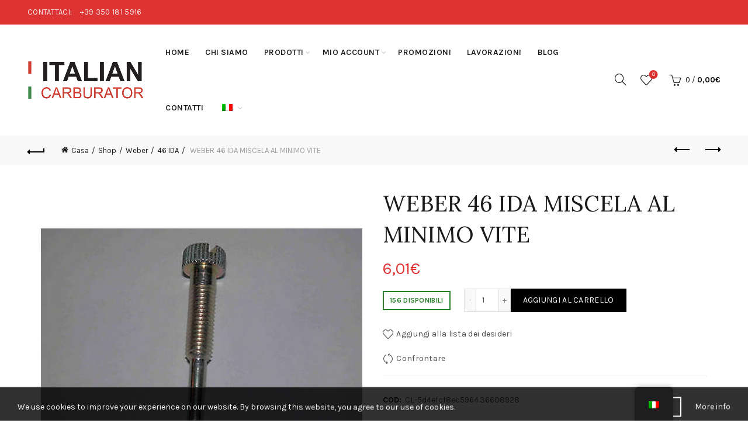

--- FILE ---
content_type: text/html; charset=UTF-8
request_url: https://carburatori-italia.it/negozio/weber-46-ida-idle-mixture-screw/
body_size: 29900
content:
<!DOCTYPE html>
<html lang="it-IT">
<head>
	<meta charset="UTF-8">
	<meta name="viewport" content="width=device-width, initial-scale=1.0, maximum-scale=1.0, user-scalable=no">
	<link rel="profile" href="https://gmpg.org/xfn/11">
	<link rel="pingback" href="https://carburatori-italia.it/xmlrpc.php">

	<meta name='robots' content='index, follow, max-image-preview:large, max-snippet:-1, max-video-preview:-1' />

	<!-- This site is optimized with the Yoast SEO plugin v26.7 - https://yoast.com/wordpress/plugins/seo/ -->
	<title>WEBER 46 IDA MISCELA AL MINIMO VITE - Carburatori Italia</title>
	<meta name="description" content="WEBER 46 IDA MISCELA AL MINIMO VITE WEBER 46/48 IDA IDLE MIXTURE VITE  Adatto ai 2 weber BBL IDA.  Nuovo, mai usato.   &nbsp;" />
	<link rel="canonical" href="https://carburatori-italia.it/negozio/weber-46-ida-idle-mixture-screw/" />
	<meta property="og:locale" content="it_IT" />
	<meta property="og:type" content="article" />
	<meta property="og:title" content="WEBER 46 IDA MISCELA AL MINIMO VITE - Carburatori Italia" />
	<meta property="og:description" content="WEBER 46 IDA MISCELA AL MINIMO VITE WEBER 46/48 IDA IDLE MIXTURE VITE  Adatto ai 2 weber BBL IDA.  Nuovo, mai usato.   &nbsp;" />
	<meta property="og:url" content="https://carburatori-italia.it/negozio/weber-46-ida-idle-mixture-screw/" />
	<meta property="og:site_name" content="Carburatori Italia" />
	<meta property="article:modified_time" content="2026-01-09T17:25:31+00:00" />
	<meta property="og:image" content="https://carburatori-italia.it/wp-content/uploads/2019/11/CL-5d4efcf8ec5964.36608928.jpg" />
	<meta property="og:image:width" content="1000" />
	<meta property="og:image:height" content="1000" />
	<meta property="og:image:type" content="image/jpeg" />
	<meta name="twitter:card" content="summary_large_image" />
	<script type="application/ld+json" class="yoast-schema-graph">{"@context":"https://schema.org","@graph":[{"@type":"WebPage","@id":"https://carburatori-italia.it/en/negozio/weber-46-ida-idle-mixture-screw/","url":"https://carburatori-italia.it/en/negozio/weber-46-ida-idle-mixture-screw/","name":"WEBER 46 IDA MISCELA AL MINIMO VITE - Carburatori Italia","isPartOf":{"@id":"https://carburatori-italia.it/en/#website"},"primaryImageOfPage":{"@id":"https://carburatori-italia.it/en/negozio/weber-46-ida-idle-mixture-screw/#primaryimage"},"image":{"@id":"https://carburatori-italia.it/en/negozio/weber-46-ida-idle-mixture-screw/#primaryimage"},"thumbnailUrl":"https://carburatori-italia.it/wp-content/uploads/2019/11/CL-5d4efcf8ec5964.36608928.jpg","datePublished":"2019-11-21T15:27:32+00:00","dateModified":"2026-01-09T17:25:31+00:00","description":"WEBER 46 IDA MISCELA AL MINIMO VITE WEBER 46/48 IDA IDLE MIXTURE VITE Adatto ai 2 weber BBL IDA. Nuovo, mai usato. &nbsp;","breadcrumb":{"@id":"https://carburatori-italia.it/en/negozio/weber-46-ida-idle-mixture-screw/#breadcrumb"},"inLanguage":"it-IT","potentialAction":[{"@type":"ReadAction","target":["https://carburatori-italia.it/en/negozio/weber-46-ida-idle-mixture-screw/"]}]},{"@type":"ImageObject","inLanguage":"it-IT","@id":"https://carburatori-italia.it/en/negozio/weber-46-ida-idle-mixture-screw/#primaryimage","url":"https://carburatori-italia.it/wp-content/uploads/2019/11/CL-5d4efcf8ec5964.36608928.jpg","contentUrl":"https://carburatori-italia.it/wp-content/uploads/2019/11/CL-5d4efcf8ec5964.36608928.jpg","width":1000,"height":1000,"caption":"WEBER 46 IDA IDLE MIXTURE SCREW"},{"@type":"BreadcrumbList","@id":"https://carburatori-italia.it/en/negozio/weber-46-ida-idle-mixture-screw/#breadcrumb","itemListElement":[{"@type":"ListItem","position":1,"name":"Home","item":"https://carburatori-italia.it/"},{"@type":"ListItem","position":2,"name":"Shop","item":"https://carburatori-italia.it/en/negozio/"},{"@type":"ListItem","position":3,"name":"WEBER 46 IDA MISCELA AL MINIMO VITE"}]},{"@type":"WebSite","@id":"https://carburatori-italia.it/en/#website","url":"https://carburatori-italia.it/en/","name":"Carburatori Italia","description":"Rivendita e Riparazione Carburatori Weber, Dell&#039;Orto, Solex e Ricambistica","potentialAction":[{"@type":"SearchAction","target":{"@type":"EntryPoint","urlTemplate":"https://carburatori-italia.it/en/?s={search_term_string}"},"query-input":{"@type":"PropertyValueSpecification","valueRequired":true,"valueName":"search_term_string"}}],"inLanguage":"it-IT"}]}</script>
	<!-- / Yoast SEO plugin. -->


<link rel='dns-prefetch' href='//fonts.googleapis.com' />
<link rel="alternate" type="application/rss+xml" title="Carburatori Italia &raquo; Feed" href="https://carburatori-italia.it/feed/" />
<link rel="alternate" type="application/rss+xml" title="Carburatori Italia &raquo; Feed dei commenti" href="https://carburatori-italia.it/comments/feed/" />
<link rel="alternate" title="oEmbed (JSON)" type="application/json+oembed" href="https://carburatori-italia.it/wp-json/oembed/1.0/embed?url=https%3A%2F%2Fcarburatori-italia.it%2Fnegozio%2Fweber-46-ida-idle-mixture-screw%2F" />
<link rel="alternate" title="oEmbed (XML)" type="text/xml+oembed" href="https://carburatori-italia.it/wp-json/oembed/1.0/embed?url=https%3A%2F%2Fcarburatori-italia.it%2Fnegozio%2Fweber-46-ida-idle-mixture-screw%2F&#038;format=xml" />
<style id='wp-img-auto-sizes-contain-inline-css' type='text/css'>
img:is([sizes=auto i],[sizes^="auto," i]){contain-intrinsic-size:3000px 1500px}
/*# sourceURL=wp-img-auto-sizes-contain-inline-css */
</style>
<link rel='stylesheet' id='themecomplete-epo-css' href='https://carburatori-italia.it/wp-content/plugins/woocommerce-tm-extra-product-options/assets/css/epo.min.css?ver=6.3.2' type='text/css' media='all' />
<link rel='stylesheet' id='themecomplete-epo-smallscreen-css' href='https://carburatori-italia.it/wp-content/plugins/woocommerce-tm-extra-product-options/assets/css/tm-epo-smallscreen.min.css?ver=6.3.2' type='text/css' media='only screen and (max-width: 768px)' />
<style id='wp-emoji-styles-inline-css' type='text/css'>

	img.wp-smiley, img.emoji {
		display: inline !important;
		border: none !important;
		box-shadow: none !important;
		height: 1em !important;
		width: 1em !important;
		margin: 0 0.07em !important;
		vertical-align: -0.1em !important;
		background: none !important;
		padding: 0 !important;
	}
/*# sourceURL=wp-emoji-styles-inline-css */
</style>
<style id='woocommerce-inline-inline-css' type='text/css'>
.woocommerce form .form-row .required { visibility: visible; }
/*# sourceURL=woocommerce-inline-inline-css */
</style>
<link rel='stylesheet' id='trp-floater-language-switcher-style-css' href='https://carburatori-italia.it/wp-content/plugins/translatepress-multilingual/assets/css/trp-floater-language-switcher.css?ver=3.0.7' type='text/css' media='all' />
<link rel='stylesheet' id='trp-language-switcher-style-css' href='https://carburatori-italia.it/wp-content/plugins/translatepress-multilingual/assets/css/trp-language-switcher.css?ver=3.0.7' type='text/css' media='all' />
<link rel='stylesheet' id='gateway-css' href='https://carburatori-italia.it/wp-content/plugins/woocommerce-paypal-payments/modules/ppcp-button/assets/css/gateway.css?ver=2.9.5' type='text/css' media='all' />
<link rel='stylesheet' id='bootstrap-css' href='https://carburatori-italia.it/wp-content/themes/basel/css/bootstrap.min.css?ver=5.7.2' type='text/css' media='all' />
<link rel='stylesheet' id='basel-style-css' href='https://carburatori-italia.it/wp-content/themes/basel/css/parts/base.min.css?ver=5.7.2' type='text/css' media='all' />
<link rel='stylesheet' id='js_composer_front-css' href='https://carburatori-italia.it/wp-content/plugins/js_composer/assets/css/js_composer.min.css?ver=8.7.2' type='text/css' media='all' />
<link rel='stylesheet' id='vc_font_awesome_5_shims-css' href='https://carburatori-italia.it/wp-content/plugins/js_composer/assets/lib/vendor/dist/@fortawesome/fontawesome-free/css/v4-shims.min.css?ver=8.7.2' type='text/css' media='all' />
<link rel='stylesheet' id='basel-wp-gutenberg-css' href='https://carburatori-italia.it/wp-content/themes/basel/css/parts/wp-gutenberg.min.css?ver=5.7.2' type='text/css' media='all' />
<link rel='stylesheet' id='basel-int-revolution-slider-css' href='https://carburatori-italia.it/wp-content/themes/basel/css/parts/int-revolution-slider.min.css?ver=5.7.2' type='text/css' media='all' />
<link rel='stylesheet' id='basel-int-wpbakery-base-css' href='https://carburatori-italia.it/wp-content/themes/basel/css/parts/int-wpbakery-base.min.css?ver=5.7.2' type='text/css' media='all' />
<link rel='stylesheet' id='basel-woo-base-css' href='https://carburatori-italia.it/wp-content/themes/basel/css/parts/woo-base.min.css?ver=5.7.2' type='text/css' media='all' />
<link rel='stylesheet' id='basel-woo-page-single-product-css' href='https://carburatori-italia.it/wp-content/themes/basel/css/parts/woo-page-single-product.min.css?ver=5.7.2' type='text/css' media='all' />
<link rel='stylesheet' id='basel-header-top-bar-css' href='https://carburatori-italia.it/wp-content/themes/basel/css/parts/header-top-bar.min.css?ver=5.7.2' type='text/css' media='all' />
<link rel='stylesheet' id='basel-header-general-css' href='https://carburatori-italia.it/wp-content/themes/basel/css/parts/header-general.min.css?ver=5.7.2' type='text/css' media='all' />
<link rel='stylesheet' id='basel-page-title-css' href='https://carburatori-italia.it/wp-content/themes/basel/css/parts/page-title.min.css?ver=5.7.2' type='text/css' media='all' />
<link rel='stylesheet' id='basel-lib-owl-carousel-css' href='https://carburatori-italia.it/wp-content/themes/basel/css/parts/lib-owl-carousel.min.css?ver=5.7.2' type='text/css' media='all' />
<link rel='stylesheet' id='basel-woo-opt-add-to-cart-popup-css' href='https://carburatori-italia.it/wp-content/themes/basel/css/parts/woo-opt-add-to-cart-popup.min.css?ver=5.7.2' type='text/css' media='all' />
<link rel='stylesheet' id='basel-lib-magnific-popup-css' href='https://carburatori-italia.it/wp-content/themes/basel/css/parts/lib-magnific-popup.min.css?ver=5.7.2' type='text/css' media='all' />
<link rel='stylesheet' id='basel-el-social-icons-css' href='https://carburatori-italia.it/wp-content/themes/basel/css/parts/el-social-icons.min.css?ver=5.7.2' type='text/css' media='all' />
<link rel='stylesheet' id='basel-woo-product-loop-general-css' href='https://carburatori-italia.it/wp-content/themes/basel/css/parts/woo-product-loop-general.min.css?ver=5.7.2' type='text/css' media='all' />
<link rel='stylesheet' id='basel-woo-product-loop-standard-css' href='https://carburatori-italia.it/wp-content/themes/basel/css/parts/woo-product-loop-standard.min.css?ver=5.7.2' type='text/css' media='all' />
<link rel='stylesheet' id='basel-footer-general-css' href='https://carburatori-italia.it/wp-content/themes/basel/css/parts/footer-general.min.css?ver=5.7.2' type='text/css' media='all' />
<link rel='stylesheet' id='basel-lib-photoswipe-css' href='https://carburatori-italia.it/wp-content/themes/basel/css/parts/lib-photoswipe.min.css?ver=5.7.2' type='text/css' media='all' />
<link rel='stylesheet' id='basel-opt-scrolltotop-css' href='https://carburatori-italia.it/wp-content/themes/basel/css/parts/opt-scrolltotop.min.css?ver=5.7.2' type='text/css' media='all' />
<link rel='stylesheet' id='xts-google-fonts-css' href='//fonts.googleapis.com/css?family=Karla%3A200%2C300%2C400%2C500%2C600%2C700%2C800%2C200italic%2C300italic%2C400italic%2C500italic%2C600italic%2C700italic%2C800italic%7CLora%3A400%2C500%2C600%2C700%2C400italic%2C500italic%2C600italic%2C700italic%7CLato%3A100%2C100italic%2C300%2C300italic%2C400%2C400italic%2C700%2C700italic%2C900%2C900italic&#038;ver=5.7.2' type='text/css' media='all' />
<style id='themecomplete-extra-css-inline-css' type='text/css'>
.woocommerce #content table.cart img.epo-upload-image, .woocommerce table.cart img.epo-upload-image, .woocommerce-page #content table.cart img.epo-upload-image, .woocommerce-page table.cart img.epo-upload-image, .epo-upload-image {max-width: calc(70% - 0.5em)  !important;max-height: none !important;}

/*# sourceURL=themecomplete-extra-css-inline-css */
</style>
<script type="text/template" id="tmpl-variation-template">
	<div class="woocommerce-variation-description">{{{ data.variation.variation_description }}}</div>
	<div class="woocommerce-variation-price">{{{ data.variation.price_html }}}</div>
	<div class="woocommerce-variation-availability">{{{ data.variation.availability_html }}}</div>
</script>
<script type="text/template" id="tmpl-unavailable-variation-template">
	<p>Sorry, this product is unavailable. Please choose a different combination.</p>
</script>
<script type="text/javascript" src="https://carburatori-italia.it/wp-includes/js/jquery/jquery.min.js?ver=3.7.1" id="jquery-core-js"></script>
<script type="text/javascript" src="https://carburatori-italia.it/wp-includes/js/jquery/jquery-migrate.min.js?ver=3.4.1" id="jquery-migrate-js"></script>
<script type="text/javascript" src="https://carburatori-italia.it/wp-includes/js/underscore.min.js?ver=1.13.7" id="underscore-js"></script>
<script type="text/javascript" id="wp-util-js-extra">
/* <![CDATA[ */
var _wpUtilSettings = {"ajax":{"url":"/wp-admin/admin-ajax.php"}};
//# sourceURL=wp-util-js-extra
/* ]]> */
</script>
<script type="text/javascript" src="https://carburatori-italia.it/wp-includes/js/wp-util.min.js?ver=041fbcf5cda09496bb3a55ac85ac486f" id="wp-util-js"></script>
<script type="text/javascript" src="https://carburatori-italia.it/wp-content/plugins/woocommerce/assets/js/jquery-blockui/jquery.blockUI.min.js?ver=2.7.0-wc.8.3.3" id="jquery-blockui-js" data-wp-strategy="defer"></script>
<script type="text/javascript" id="wc-add-to-cart-js-extra">
/* <![CDATA[ */
var wc_add_to_cart_params = {"ajax_url":"/wp-admin/admin-ajax.php","wc_ajax_url":"/?wc-ajax=%%endpoint%%","i18n_view_cart":"View cart","cart_url":"https://carburatori-italia.it/carrello/","is_cart":"","cart_redirect_after_add":"yes"};
//# sourceURL=wc-add-to-cart-js-extra
/* ]]> */
</script>
<script type="text/javascript" src="https://carburatori-italia.it/wp-content/plugins/woocommerce/assets/js/frontend/add-to-cart.min.js?ver=8.3.3" id="wc-add-to-cart-js" data-wp-strategy="defer"></script>
<script type="text/javascript" src="https://carburatori-italia.it/wp-content/plugins/woocommerce/assets/js/zoom/jquery.zoom.min.js?ver=1.7.21-wc.8.3.3" id="zoom-js" defer="defer" data-wp-strategy="defer"></script>
<script type="text/javascript" id="wc-single-product-js-extra">
/* <![CDATA[ */
var wc_single_product_params = {"i18n_required_rating_text":"Seleziona una valutazione","review_rating_required":"no","flexslider":{"rtl":false,"animation":"slide","smoothHeight":true,"directionNav":false,"controlNav":"thumbnails","slideshow":false,"animationSpeed":500,"animationLoop":false,"allowOneSlide":false},"zoom_enabled":"","zoom_options":[],"photoswipe_enabled":"","photoswipe_options":{"shareEl":false,"closeOnScroll":false,"history":false,"hideAnimationDuration":0,"showAnimationDuration":0},"flexslider_enabled":""};
//# sourceURL=wc-single-product-js-extra
/* ]]> */
</script>
<script type="text/javascript" src="https://carburatori-italia.it/wp-content/plugins/woocommerce/assets/js/frontend/single-product.min.js?ver=8.3.3" id="wc-single-product-js" defer="defer" data-wp-strategy="defer"></script>
<script type="text/javascript" src="https://carburatori-italia.it/wp-content/plugins/woocommerce/assets/js/js-cookie/js.cookie.min.js?ver=2.1.4-wc.8.3.3" id="js-cookie-js" data-wp-strategy="defer"></script>
<script type="text/javascript" id="woocommerce-js-extra">
/* <![CDATA[ */
var woocommerce_params = {"ajax_url":"/wp-admin/admin-ajax.php","wc_ajax_url":"/?wc-ajax=%%endpoint%%"};
//# sourceURL=woocommerce-js-extra
/* ]]> */
</script>
<script type="text/javascript" src="https://carburatori-italia.it/wp-content/plugins/woocommerce/assets/js/frontend/woocommerce.min.js?ver=8.3.3" id="woocommerce-js" defer="defer" data-wp-strategy="defer"></script>
<script type="text/javascript" src="https://carburatori-italia.it/wp-content/plugins/translatepress-multilingual/assets/js/trp-frontend-compatibility.js?ver=3.0.7" id="trp-frontend-compatibility-js"></script>
<script type="text/javascript" src="https://carburatori-italia.it/wp-content/plugins/js_composer/assets/js/vendors/woocommerce-add-to-cart.js?ver=8.7.2" id="vc_woocommerce-add-to-cart-js-js"></script>
<script></script><link rel="https://api.w.org/" href="https://carburatori-italia.it/wp-json/" /><link rel="alternate" title="JSON" type="application/json" href="https://carburatori-italia.it/wp-json/wp/v2/product/17718" /><link rel="EditURI" type="application/rsd+xml" title="RSD" href="https://carburatori-italia.it/xmlrpc.php?rsd" />

<link rel='shortlink' href='https://carburatori-italia.it/?p=17718' />
<link rel="alternate" hreflang="it-IT" href="https://carburatori-italia.it/negozio/weber-46-ida-idle-mixture-screw/"/>
<link rel="alternate" hreflang="en-GB" href="https://carburatori-italia.it/en/negozio/weber-46-ida-idle-mixture-screw/"/>
<link rel="alternate" hreflang="it" href="https://carburatori-italia.it/negozio/weber-46-ida-idle-mixture-screw/"/>
<link rel="alternate" hreflang="en" href="https://carburatori-italia.it/en/negozio/weber-46-ida-idle-mixture-screw/"/>
<meta name="theme-color" content="">		
		
		
							<link rel="shortcut icon" href="https://carburatori-italia.it/wp-content/uploads/2019/09/favicon-italian-carburator.png">
			<link rel="apple-touch-icon-precomposed" sizes="152x152" href="https://carburatori-italia.it/wp-content/uploads/2019/09/favicon-italian-carburator.png">
		        <style> 
            	
			/* Shop popup */
			
			.basel-promo-popup {
			   max-width: 900px;
			}
	
            .site-logo {
                width: 20%;
            }    

            .site-logo img {
                max-width: 200px;
                max-height: 95px;
            }    

                            .right-column {
                    width: 250px;
                }  
            
                            .basel-woocommerce-layered-nav .basel-scroll-content {
                    max-height: 280px;
                }
            
			/* header Banner */
			body .header-banner {
				height: 40px;
			}
	
			body.header-banner-display .website-wrapper {
				margin-top:40px;
			}	

            /* Topbar height configs */

			.topbar-menu ul > li {
				line-height: 42px;
			}
			
			.topbar-wrapp,
			.topbar-content:before {
				height: 42px;
			}
			
			.sticky-header-prepared.basel-top-bar-on .header-shop, 
			.sticky-header-prepared.basel-top-bar-on .header-split,
			.enable-sticky-header.basel-header-overlap.basel-top-bar-on .main-header {
				top: 42px;
			}

            /* Header height configs */

            /* Limit logo image height for according to header height */
            .site-logo img {
                max-height: 95px;
            } 

            /* And for sticky header logo also */
            .act-scroll .site-logo img,
            .header-clone .site-logo img {
                max-height: 75px;
            }   

            /* Set sticky headers height for cloned headers based on menu links line height */
            .header-clone .main-nav .menu > li > a {
                height: 75px;
                line-height: 75px;
            } 

            /* Height for switch logos */

            .sticky-header-real:not(.global-header-menu-top) .switch-logo-enable .basel-logo {
                height: 95px;
            }

            .sticky-header-real:not(.global-header-menu-top) .act-scroll .switch-logo-enable .basel-logo {
                height: 75px;
            }

            .sticky-header-real:not(.global-header-menu-top) .act-scroll .switch-logo-enable {
                transform: translateY(-75px);
            }

                            /* Header height for these layouts based on it's menu links line height */
                .main-nav .menu > li > a {
                    height: 95px;
                    line-height: 95px;
                }  
                /* The same for sticky header */
                .act-scroll .main-nav .menu > li > a {
                    height: 75px;
                    line-height: 75px;
                }  
            
            
            
            
            /* Page headings settings for heading overlap. Calculate on the header height base */

            .basel-header-overlap .title-size-default,
            .basel-header-overlap .title-size-small,
            .basel-header-overlap .title-shop.without-title.title-size-default,
            .basel-header-overlap .title-shop.without-title.title-size-small {
                padding-top: 135px;
            }


            .basel-header-overlap .title-shop.without-title.title-size-large,
            .basel-header-overlap .title-size-large {
                padding-top: 215px;
            }

            @media (max-width: 991px) {

				/* header Banner */
				body .header-banner {
					height: 40px;
				}
	
				body.header-banner-display .website-wrapper {
					margin-top:40px;
				}

	            /* Topbar height configs */
				.topbar-menu ul > li {
					line-height: 38px;
				}
				
				.topbar-wrapp,
				.topbar-content:before {
					height: 38px;
				}
				
				.sticky-header-prepared.basel-top-bar-on .header-shop, 
				.sticky-header-prepared.basel-top-bar-on .header-split,
				.enable-sticky-header.basel-header-overlap.basel-top-bar-on .main-header {
					top: 38px;
				}

                /* Set header height for mobile devices */
                .main-header .wrapp-header {
                    min-height: 60px;
                } 

                /* Limit logo image height for mobile according to mobile header height */
                .site-logo img {
                    max-height: 60px;
                }   

                /* Limit logo on sticky header. Both header real and header cloned */
                .act-scroll .site-logo img,
                .header-clone .site-logo img {
                    max-height: 60px;
                }

                /* Height for switch logos */

                .main-header .switch-logo-enable .basel-logo {
                    height: 60px;
                }

                .sticky-header-real:not(.global-header-menu-top) .act-scroll .switch-logo-enable .basel-logo {
                    height: 60px;
                }

                .sticky-header-real:not(.global-header-menu-top) .act-scroll .switch-logo-enable {
                    transform: translateY(-60px);
                }

                /* Page headings settings for heading overlap. Calculate on the MOBILE header height base */
                .basel-header-overlap .title-size-default,
                .basel-header-overlap .title-size-small,
                .basel-header-overlap .title-shop.without-title.title-size-default,
                .basel-header-overlap .title-shop.without-title.title-size-small {
                    padding-top: 80px;
                }

                .basel-header-overlap .title-shop.without-title.title-size-large,
                .basel-header-overlap .title-size-large {
                    padding-top: 120px;
                }
 
            }

                 
                    </style>
        
        
			<noscript><style>.woocommerce-product-gallery{ opacity: 1 !important; }</style></noscript>
	<meta name="generator" content="Powered by WPBakery Page Builder - drag and drop page builder for WordPress."/>
<meta name="generator" content="Powered by Slider Revolution 6.7.39 - responsive, Mobile-Friendly Slider Plugin for WordPress with comfortable drag and drop interface." />
<script>function setREVStartSize(e){
			//window.requestAnimationFrame(function() {
				window.RSIW = window.RSIW===undefined ? window.innerWidth : window.RSIW;
				window.RSIH = window.RSIH===undefined ? window.innerHeight : window.RSIH;
				try {
					var pw = document.getElementById(e.c).parentNode.offsetWidth,
						newh;
					pw = pw===0 || isNaN(pw) || (e.l=="fullwidth" || e.layout=="fullwidth") ? window.RSIW : pw;
					e.tabw = e.tabw===undefined ? 0 : parseInt(e.tabw);
					e.thumbw = e.thumbw===undefined ? 0 : parseInt(e.thumbw);
					e.tabh = e.tabh===undefined ? 0 : parseInt(e.tabh);
					e.thumbh = e.thumbh===undefined ? 0 : parseInt(e.thumbh);
					e.tabhide = e.tabhide===undefined ? 0 : parseInt(e.tabhide);
					e.thumbhide = e.thumbhide===undefined ? 0 : parseInt(e.thumbhide);
					e.mh = e.mh===undefined || e.mh=="" || e.mh==="auto" ? 0 : parseInt(e.mh,0);
					if(e.layout==="fullscreen" || e.l==="fullscreen")
						newh = Math.max(e.mh,window.RSIH);
					else{
						e.gw = Array.isArray(e.gw) ? e.gw : [e.gw];
						for (var i in e.rl) if (e.gw[i]===undefined || e.gw[i]===0) e.gw[i] = e.gw[i-1];
						e.gh = e.el===undefined || e.el==="" || (Array.isArray(e.el) && e.el.length==0)? e.gh : e.el;
						e.gh = Array.isArray(e.gh) ? e.gh : [e.gh];
						for (var i in e.rl) if (e.gh[i]===undefined || e.gh[i]===0) e.gh[i] = e.gh[i-1];
											
						var nl = new Array(e.rl.length),
							ix = 0,
							sl;
						e.tabw = e.tabhide>=pw ? 0 : e.tabw;
						e.thumbw = e.thumbhide>=pw ? 0 : e.thumbw;
						e.tabh = e.tabhide>=pw ? 0 : e.tabh;
						e.thumbh = e.thumbhide>=pw ? 0 : e.thumbh;
						for (var i in e.rl) nl[i] = e.rl[i]<window.RSIW ? 0 : e.rl[i];
						sl = nl[0];
						for (var i in nl) if (sl>nl[i] && nl[i]>0) { sl = nl[i]; ix=i;}
						var m = pw>(e.gw[ix]+e.tabw+e.thumbw) ? 1 : (pw-(e.tabw+e.thumbw)) / (e.gw[ix]);
						newh =  (e.gh[ix] * m) + (e.tabh + e.thumbh);
					}
					var el = document.getElementById(e.c);
					if (el!==null && el) el.style.height = newh+"px";
					el = document.getElementById(e.c+"_wrapper");
					if (el!==null && el) {
						el.style.height = newh+"px";
						el.style.display = "block";
					}
				} catch(e){
					console.log("Failure at Presize of Slider:" + e)
				}
			//});
		  };</script>
		<style type="text/css" id="wp-custom-css">
			.product-title {
    
    font-weight: 600!important;
}

.main-nav .menu {
    
    font-weight: 600;
}		</style>
		<style data-type="basel-dynamic-css">.page-title-default{background-color:#212121;background-size:cover;background-position:center center;}.topbar-wrapp{background-color:#dd3333;}.main-header{border-style:solid;}.footer-container{background-color:#000000;}body, p, .widget_nav_mega_menu .menu > li > a, 
.mega-navigation .menu > li > a,
.basel-navigation .menu > li.menu-item-design-full-width .sub-sub-menu li a, 
.basel-navigation .menu > li.menu-item-design-sized .sub-sub-menu li a,
.basel-navigation .menu > li.menu-item-design-default .sub-menu li a,
.font-default
		{font-family: "Karla", Arial, Helvetica, sans-serif;}h1 a, h2 a, h3 a, h4 a, h5 a, h6 a, h1, h2, h3, h4, h5, h6, .title, table th,
.wc-tabs li a,
.masonry-filter li a,
.woocommerce .cart-empty,
.basel-navigation .menu > li.menu-item-design-full-width .sub-menu > li > a, 
.basel-navigation .menu > li.menu-item-design-sized .sub-menu > li > a,
.mega-menu-list > li > a,
fieldset legend,
table th,
.basel-empty-compare,
.compare-field,
.compare-value:before,
.color-scheme-dark .info-box-inner h1,
.color-scheme-dark .info-box-inner h2,
.color-scheme-dark .info-box-inner h3,
.color-scheme-dark .info-box-inner h4,
.color-scheme-dark .info-box-inner h5,
.color-scheme-dark .info-box-inner h6

		{font-family: "Karla", Arial, Helvetica, sans-serif;}

.product-title a,
.post-slide .entry-title a,
.category-grid-item .hover-mask h3,
.basel-search-full-screen .basel-search-inner input[type="text"],
.blog-post-loop .entry-title,
.post-title-large-image .entry-title,
.single-product-content .entry-title
		{font-family: "Lora", Arial, Helvetica, sans-serif;}.title-alt, .subtitle, .font-alt, .basel-entry-meta{font-family: "Lato", Arial, Helvetica, sans-serif;font-weight: 400;}.color-primary,.mobile-nav ul li.current-menu-item > a,.main-nav .menu > li.current-menu-item > a,.main-nav .menu > li.onepage-link.current-menu-item > a,.main-nav .menu > li > a:hover,.basel-navigation .menu>li.menu-item-design-default ul li:hover>a,.basel-navigation .menu > li.menu-item-design-full-width .sub-menu li a:hover, .basel-navigation .menu > li.menu-item-design-sized .sub-menu li a:hover,.basel-product-categories.responsive-cateogires li.current-cat > a, .basel-product-categories.responsive-cateogires li.current-cat-parent > a,.basel-product-categories.responsive-cateogires li.current-cat-ancestor > a,.basel-my-account-links a:hover:before,.mega-menu-list > li > a:hover,.mega-menu-list .sub-sub-menu li a:hover,a[href^=tel],.topbar-menu ul > li > .sub-menu-dropdown li > a:hover,.btn.btn-color-primary.btn-style-bordered,.button.btn-color-primary.btn-style-bordered,button.btn-color-primary.btn-style-bordered,.added_to_cart.btn-color-primary.btn-style-bordered,input[type=submit].btn-color-primary.btn-style-bordered,a.login-to-prices-msg,a.login-to-prices-msg:hover,.basel-dark .single-product-content .entry-summary .yith-wcwl-add-to-wishlist .yith-wcwl-wishlistaddedbrowse a:before, .basel-dark .single-product-content .entry-summary .yith-wcwl-add-to-wishlist .yith-wcwl-wishlistexistsbrowse a:before,.basel-dark .read-more-section .btn-read-more,.basel-dark .basel-load-more,.basel-dark .color-primary,.basel-hover-link .swap-elements .btn-add a,.basel-hover-link .swap-elements .btn-add a:hover,.blog-post-loop .entry-title a:hover,.blog-post-loop.sticky .entry-title:before,.post-slide .entry-title a:hover,.comments-area .reply a,.single-post-navigation a:hover,blockquote footer:before,blockquote cite,.format-quote .entry-content blockquote cite, .format-quote .entry-content blockquote cite a,.basel-entry-meta .meta-author a,.search-no-results.woocommerce .site-content:before,.search-no-results .not-found .entry-header:before,.login-form-footer .lost_password:hover,.error404 .page-title,.menu-label-new:after,.widget_shopping_cart .product_list_widget li .quantity .amount,.product_list_widget li ins .amount,.price ins > .amount,.price ins,.single-product .price,.single-product .price .amount,.popup-quick-view .price,.popup-quick-view .price .amount,.basel-products-nav .product-short .price,.basel-products-nav .product-short .price .amount,.star-rating span:before,.comment-respond .stars a:hover:after,.comment-respond .stars a.active:after,.single-product-content .comment-form .stars span a:hover,.single-product-content .comment-form .stars span a.active,.tabs-layout-accordion .basel-tab-wrapper .basel-accordion-title:hover,.tabs-layout-accordion .basel-tab-wrapper .basel-accordion-title.active,.single-product-content .woocommerce-product-details__short-description ul > li:before, .single-product-content #tab-description ul > li:before, .blog-post-loop .entry-content ul > li:before, .comments-area .comment-list li ul > li:before,.brands-list .brand-item a:hover,.footer-container .footer-widget-collapse.footer-widget-opened .widget-title:after,.sidebar-widget li a:hover, .filter-widget li a:hover,.sidebar-widget li > ul li a:hover, .filter-widget li > ul li a:hover,.basel-price-filter ul li a:hover .amount,.basel-hover-effect-4 .swap-elements > a,.basel-hover-effect-4 .swap-elements > a:hover,.product-grid-item .basel-product-cats a:hover, .product-grid-item .basel-product-brands-links a:hover,.wishlist_table tr td.product-price ins .amount,.basel-buttons .product-compare-button > a.added:before,.basel-buttons .basel-wishlist-btn > a.added:before,.single-product-content .entry-summary .yith-wcwl-add-to-wishlist a:hover,.single-product-content .container .entry-summary .yith-wcwl-add-to-wishlist a:hover:before,.single-product-content .entry-summary .yith-wcwl-add-to-wishlist .yith-wcwl-wishlistaddedbrowse a:before, .single-product-content .entry-summary .yith-wcwl-add-to-wishlist .yith-wcwl-wishlistexistsbrowse a:before,.single-product-content .entry-summary .yith-wcwl-add-to-wishlist .yith-wcwl-add-button.feid-in > a:before,.basel-sticky-btn .basel-sticky-btn-wishlist a.added, .basel-sticky-btn .basel-sticky-btn-wishlist a:hover,.single-product-content .entry-summary .wishlist-btn-wrapper a:hover,.single-product-content .entry-summary .wishlist-btn-wrapper a:hover:before,.single-product-content .entry-summary .wishlist-btn-wrapper a.added:before,.vendors-list ul li a:hover,.product-list-item .product-list-buttons .basel-wishlist-btn a:hover,.product-list-item .product-list-buttons .product-compare-button a:hover,.product-list-item .product-list-buttons .basel-wishlist-btn > a.added:before,.product-list-item .product-list-buttons .product-compare-button > a.added:before,.basel-sticky-btn .basel-sticky-btn-compare a.added, .basel-sticky-btn .basel-sticky-btn-compare a:hover,.single-product-content .entry-summary .compare-btn-wrapper a:hover,.single-product-content .entry-summary .compare-btn-wrapper a:hover:before,.single-product-content .entry-summary .compare-btn-wrapper a.added:before,.single-product-content .entry-summary .basel-sizeguide-btn:hover,.single-product-content .entry-summary .basel-sizeguide-btn:hover:before,.blog-post-loop .entry-content ul li:before,.basel-menu-price .menu-price-price,.basel-menu-price.cursor-pointer:hover .menu-price-title,.comments-area #cancel-comment-reply-link:hover,.comments-area .comment-body .comment-edit-link:hover,.popup-quick-view .entry-summary .entry-title a:hover,.wpb_text_column ul:not(.social-icons) > li:before,.widget_product_categories .basel-cats-toggle:hover,.widget_product_categories .toggle-active,.widget_product_categories li.current-cat-parent > a, .widget_product_categories li.current-cat > a,.woocommerce-checkout-review-order-table tfoot .order-total td .amount,.widget_shopping_cart .product_list_widget li .remove:hover,.basel-active-filters .widget_layered_nav_filters ul li a .amount,.title-wrapper.basel-title-color-primary .title-subtitle,.widget_shopping_cart .widget_shopping_cart_content > .total .amount,.color-scheme-light .vc_tta-tabs.vc_tta-tabs-position-top.vc_tta-style-classic .vc_tta-tab.vc_active > a,.wpb-js-composer .vc_tta.vc_general.vc_tta-style-classic .vc_tta-tab.vc_active > a{color:#dd3333;}.wishlist-info-widget .icon-count,.compare-info-widget .icon-count,.basel-toolbar-compare .compare-count,.basel-cart-design-2 > a .basel-cart-number,.basel-cart-design-3 > a .basel-cart-number,.basel-sticky-sidebar-opener:not(.sticky-toolbar):hover,.btn.btn-color-primary,.button.btn-color-primary,button.btn-color-primary,.added_to_cart.btn-color-primary,input[type=submit].btn-color-primary,.btn.btn-color-primary:hover,.button.btn-color-primary:hover,button.btn-color-primary:hover,.added_to_cart.btn-color-primary:hover,input[type=submit].btn-color-primary:hover,.btn.btn-color-primary.btn-style-bordered:hover,.button.btn-color-primary.btn-style-bordered:hover,button.btn-color-primary.btn-style-bordered:hover,.added_to_cart.btn-color-primary.btn-style-bordered:hover,input[type=submit].btn-color-primary.btn-style-bordered:hover,.widget_shopping_cart .widget_shopping_cart_content .buttons .checkout,.widget_shopping_cart .widget_shopping_cart_content .buttons .checkout:hover,.basel-search-dropdown .basel-search-wrapper .basel-search-inner form button,.basel-search-dropdown .basel-search-wrapper .basel-search-inner form button:hover,.no-results .searchform #searchsubmit,.no-results .searchform #searchsubmit:hover,.comments-area .comment-respond input[type=submit],.comments-area .comment-respond input[type=submit]:hover,.woocommerce .cart-collaterals .cart_totals .wc-proceed-to-checkout > a.button,.woocommerce .cart-collaterals .cart_totals .wc-proceed-to-checkout > a.button:hover,.woocommerce .checkout_coupon .button,.woocommerce .checkout_coupon .button:hover,.woocommerce .place-order button,.woocommerce .place-order button:hover,.woocommerce-order-pay #order_review .button,.woocommerce-order-pay #order_review .button:hover,.woocommerce-account button[name=track],.woocommerce-account button[name=track]:hover,.woocommerce-account button[name=save_account_details],.woocommerce-account button[name=save_account_details]:hover,.woocommerce-account button[name=save_address],.woocommerce-account button[name=save_address]:hover,.search-no-results .not-found .entry-content .searchform #searchsubmit,.search-no-results .not-found .entry-content .searchform #searchsubmit:hover,.error404 .page-content > .searchform #searchsubmit,.error404 .page-content > .searchform #searchsubmit:hover,.return-to-shop .button,.return-to-shop .button:hover,.basel-hover-excerpt .btn-add a,.basel-hover-excerpt .btn-add a:hover,.basel-hover-standard .btn-add > a,.basel-hover-standard .btn-add > a:hover,.basel-price-table .basel-plan-footer > a,.basel-price-table .basel-plan-footer > a:hover,.basel-pf-btn button,.basel-pf-btn button:hover,.basel-info-box.box-style-border .info-btn-wrapper a,.basel-info-box.box-style-border .info-btn-wrapper a:hover,.basel-info-box2.box-style-border .info-btn-wrapper a,.basel-info-box2.box-style-border .info-btn-wrapper a:hover,.basel-hover-quick .woocommerce-variation-add-to-cart .button,.basel-hover-quick .woocommerce-variation-add-to-cart .button:hover,.product-list-item .product-list-buttons > a,.product-list-item .product-list-buttons > a:hover,.wpb_video_wrapper .button-play,.pswp__share--download:hover,.basel-navigation .menu > li.callto-btn > a,.basel-navigation .menu > li.callto-btn > a:hover,.basel-dark .basel-load-more:hover,.basel-dark .basel-load-more.load-on-click + .basel-load-more-loader,.basel-dark .feedback-form .wpcf7-submit,.basel-dark .mc4wp-form input[type=submit],.basel-dark .single_add_to_cart_button,.basel-dark .basel-compare-col .add_to_cart_button,.basel-dark .basel-compare-col .added_to_cart,.basel-dark .basel-sticky-btn .basel-sticky-add-to-cart,.basel-dark .single-product-content .comment-form .form-submit input[type=submit],.basel-dark .basel-registration-page .basel-switch-to-register,.basel-dark .register .button, .basel-dark .login .button,.basel-dark .lost_reset_password .button,.basel-dark .wishlist_table tr td.product-add-to-cart > .add_to_cart.button, .basel-dark .woocommerce .cart-actions .coupon .button,.basel-dark .feedback-form .wpcf7-submit:hover,.basel-dark .mc4wp-form input[type=submit]:hover,.basel-dark .single_add_to_cart_button:hover,.basel-dark .basel-compare-col .add_to_cart_button:hover,.basel-dark .basel-compare-col .added_to_cart:hover,.basel-dark .basel-sticky-btn .basel-sticky-add-to-cart:hover,.basel-dark .single-product-content .comment-form .form-submit input[type=submit]:hover,.basel-dark .basel-registration-page .basel-switch-to-register:hover, .basel-dark .register .button:hover, .basel-dark .login .button:hover, .basel-dark .lost_reset_password .button:hover, .basel-dark .wishlist_table tr td.product-add-to-cart > .add_to_cart.button:hover,.basel-dark .woocommerce .cart-actions .coupon .button:hover,.basel-stock-progress-bar .progress-bar,.widget_price_filter .ui-slider .ui-slider-handle:after,.widget_price_filter .ui-slider .ui-slider-range,.widget_tag_cloud .tagcloud a:hover,.widget_product_tag_cloud .tagcloud a:hover,div.bbp-submit-wrapper button,div.bbp-submit-wrapper button:hover,#bbpress-forums .bbp-search-form #bbp_search_submit,#bbpress-forums .bbp-search-form #bbp_search_submit:hover,body .select2-container--default .select2-results__option--highlighted[aria-selected], .basel-add-img-msg:before,.product-video-button a:hover:before, .product-360-button a:hover:before,.mobile-nav ul li .up-icon,.scrollToTop:hover,.basel-sticky-filter-btn:hover,.categories-opened li a:active,.basel-price-table .basel-plan-price,.header-categories .secondary-header .mega-navigation,.widget_nav_mega_menu,.meta-post-categories,.slider-title:before,.title-wrapper.basel-title-style-simple .title:after,.menu-label-new,.product-label.onsale,.color-scheme-light .vc_tta-tabs.vc_tta-tabs-position-top.vc_tta-style-classic .vc_tta-tab.vc_active > a span:after,.wpb-js-composer .vc_tta.vc_general.vc_tta-style-classic .vc_tta-tab.vc_active > a span:after,.portfolio-with-bg-alt .portfolio-entry:hover .entry-header > .portfolio-info{background-color:#dd3333;}.btn.btn-color-primary,.button.btn-color-primary,button.btn-color-primary,.added_to_cart.btn-color-primary,input[type=submit].btn-color-primary,.btn.btn-color-primary:hover,.button.btn-color-primary:hover,button.btn-color-primary:hover,.added_to_cart.btn-color-primary:hover,input[type=submit].btn-color-primary:hover,.btn.btn-color-primary.btn-style-bordered:hover,.button.btn-color-primary.btn-style-bordered:hover,button.btn-color-primary.btn-style-bordered:hover,.widget_shopping_cart .widget_shopping_cart_content .buttons .checkout,.widget_shopping_cart .widget_shopping_cart_content .buttons .checkout:hover,.basel-search-dropdown .basel-search-wrapper .basel-search-inner form button,.basel-search-dropdown .basel-search-wrapper .basel-search-inner form button:hover,.comments-area .comment-respond input[type=submit],.comments-area .comment-respond input[type=submit]:hover,.sidebar-container .mc4wp-form input[type=submit],.sidebar-container .mc4wp-form input[type=submit]:hover,.footer-container .mc4wp-form input[type=submit],.footer-container .mc4wp-form input[type=submit]:hover,.filters-area .mc4wp-form input[type=submit],.filters-area .mc4wp-form input[type=submit]:hover,.woocommerce .cart-collaterals .cart_totals .wc-proceed-to-checkout > a.button,.woocommerce .cart-collaterals .cart_totals .wc-proceed-to-checkout > a.button:hover,.woocommerce .checkout_coupon .button,.woocommerce .checkout_coupon .button:hover,.woocommerce .place-order button,.woocommerce .place-order button:hover,.woocommerce-order-pay #order_review .button,.woocommerce-order-pay #order_review .button:hover,.woocommerce-account button[name=track],.woocommerce-account button[name=track]:hover,.woocommerce-account button[name=save_account_details],.woocommerce-account button[name=save_account_details]:hover,.woocommerce-account button[name=save_address],.woocommerce-account button[name=save_address]:hover,.woocommerce-page button[name=save_address]:hover,.search-no-results .not-found .entry-content .searchform #searchsubmit,.search-no-results .not-found .entry-content .searchform #searchsubmit:hover,.error404 .page-content > .searchform #searchsubmit,.error404 .page-content > .searchform #searchsubmit:hover,.no-results .searchform #searchsubmit,.no-results .searchform #searchsubmit:hover,.return-to-shop .button,.return-to-shop .button:hover,.basel-hover-excerpt .btn-add a,.basel-hover-excerpt .btn-add a:hover,.basel-hover-standard .btn-add > a,.basel-hover-standard .btn-add > a:hover,.basel-price-table .basel-plan-footer > a,.basel-price-table .basel-plan-footer > a:hover,.basel-pf-btn button,.basel-pf-btn button:hover,body .basel-info-box.box-style-border .info-btn-wrapper a,body .basel-info-box.box-style-border .info-btn-wrapper a:hover,body .basel-info-box2.box-style-border .info-btn-wrapper a,body .basel-info-box2.box-style-border .info-btn-wrapper a:hover,.basel-hover-quick .woocommerce-variation-add-to-cart .button,.basel-hover-quick .woocommerce-variation-add-to-cart .button:hover,.product-list-item .product-list-buttons > a,.product-list-item .product-list-buttons > a:hover,body .wpb_video_wrapper .button-play,.woocommerce-store-notice__dismiss-link:hover,.basel-compare-table .compare-loader:after,.basel-sticky-sidebar-opener:not(.sticky-toolbar):hover,.basel-dark .read-more-section .btn-read-more,.basel-dark .basel-load-more,.basel-dark .basel-load-more:hover,.basel-dark .feedback-form .wpcf7-submit,.basel-dark .mc4wp-form input[type=submit],.basel-dark .single_add_to_cart_button,.basel-dark .basel-compare-col .add_to_cart_button,.basel-dark .basel-compare-col .added_to_cart,.basel-dark .basel-sticky-btn .basel-sticky-add-to-cart,.basel-dark .single-product-content .comment-form .form-submit input[type=submit],.basel-dark .basel-registration-page .basel-switch-to-register,.basel-dark .register .button, .basel-dark .login .button,.basel-dark .lost_reset_password .button,.basel-dark .wishlist_table tr td.product-add-to-cart > .add_to_cart.button, .basel-dark .woocommerce .cart-actions .coupon .button,.basel-dark .feedback-form .wpcf7-submit:hover,.basel-dark .mc4wp-form input[type=submit]:hover,.basel-dark .single_add_to_cart_button:hover,.basel-dark .basel-compare-col .add_to_cart_button:hover,.basel-dark .basel-compare-col .added_to_cart:hover,.basel-dark .basel-sticky-btn .basel-sticky-add-to-cart:hover,.basel-dark .single-product-content .comment-form .form-submit input[type=submit]:hover,.basel-dark .basel-registration-page .basel-switch-to-register:hover,.basel-dark .register .button:hover, .basel-dark .login .button:hover,.basel-dark .lost_reset_password .button:hover,.basel-dark .wishlist_table tr td.product-add-to-cart > .add_to_cart.button:hover,.basel-dark .woocommerce .cart-actions .coupon .button:hover,.cookies-buttons .cookies-accept-btn:hover,.blockOverlay:after,.widget_shopping_cart li.basel-loading:after,.basel-price-table:hover,.title-shop .nav-shop ul li a:after,.widget_tag_cloud .tagcloud a:hover,.widget_product_tag_cloud .tagcloud a:hover,div.bbp-submit-wrapper button,div.bbp-submit-wrapper button:hover,#bbpress-forums .bbp-search-form #bbp_search_submit,#bbpress-forums .bbp-search-form #bbp_search_submit:hover,.basel-hover-link .swap-elements .btn-add a,.basel-hover-link .swap-elements .btn-add a:hover,.basel-hover-link .swap-elements .btn-add a.loading:after,.scrollToTop:hover, .basel-sticky-filter-btn:hover,blockquote{border-color:#dd3333;}.with-animation .info-box-icon svg path,.single-product-content .entry-summary .basel-sizeguide-btn:hover svg{stroke:#dd3333;}.btn.btn-color-alt.btn-style-bordered, .button.btn-color-alt.btn-style-bordered, button.btn-color-alt.btn-style-bordered, .added_to_cart.btn-color-alt.btn-style-bordered, input[type=submit].btn-color-alt.btn-style-bordered,.title-wrapper.basel-title-color-alt .title-subtitle{color:#b72a2a;}.btn.btn-color-alt, .button.btn-color-alt, button.btn-color-alt, .added_to_cart.btn-color-alt, input[type=submit].btn-color-alt,.btn.btn-color-alt:hover,.button.btn-color-alt:hover,button.btn-color-alt:hover,.added_to_cart.btn-color-alt:hover,input[type=submit].btn-color-alt:hover,.btn.btn-color-alt.btn-style-bordered:hover,.button.btn-color-alt.btn-style-bordered:hover,button.btn-color-alt.btn-style-bordered:hover,.added_to_cart.btn-color-alt.btn-style-bordered:hover,input[type=submit].btn-color-alt.btn-style-bordered:hover,.widget_nav_mega_menu .menu > li:hover, .mega-navigation .menu > li:hover{background-color:#b72a2a;}.btn.btn-color-alt,.button.btn-color-alt,button.btn-color-alt,.added_to_cart.btn-color-alt,input[type=submit].btn-color-alt,.btn.btn-color-alt:hover,.button.btn-color-alt:hover,button.btn-color-alt:hover,.added_to_cart.btn-color-alt:hover,input[type=submit].btn-color-alt:hover,.btn.btn-color-alt.btn-style-bordered:hover,.button.btn-color-alt.btn-style-bordered:hover,button.btn-color-alt.btn-style-bordered:hover,.added_to_cart.btn-color-alt.btn-style-bordered:hover,input[type=submit].btn-color-alt.btn-style-bordered:hover{border-color:#b72a2a;}.button, 
button, 
input[type=submit],
html .yith-woocompare-widget a.button.compare,
html .basel-dark .basel-registration-page .basel-switch-to-register,
html .basel-dark .login .button,
html .basel-dark .register .button,
html .basel-dark .widget_shopping_cart .buttons a,
html .basel-dark .yith-woocompare-widget a.button.compare,
html .basel-dark .widget_price_filter .price_slider_amount .button,
html .basel-dark .woocommerce-widget-layered-nav-dropdown__submit,
html .basel-dark .basel-widget-layered-nav-dropdown__submit,
html .basel-dark .woocommerce .cart-actions input[name="update_cart"]{background-color:#ECECEC;}.button, 
button, 
input[type=submit],
html .yith-woocompare-widget a.button.compare,
html .basel-dark .basel-registration-page .basel-switch-to-register,
html .basel-dark .login .button,
html .basel-dark .register .button,
html .basel-dark .widget_shopping_cart .buttons a,
html .basel-dark .yith-woocompare-widget a.button.compare,
html .basel-dark .widget_price_filter .price_slider_amount .button,
html .basel-dark .woocommerce-widget-layered-nav-dropdown__submit,
html .basel-dark .basel-widget-layered-nav-dropdown__submit,
html .basel-dark .woocommerce .cart-actions input[name="update_cart"]{border-color:#ECECEC;}.button:hover, 
button:hover, 
input[type=submit]:hover,
html .yith-woocompare-widget a.button.compare:hover,
html .basel-dark .basel-registration-page .basel-switch-to-register:hover,
html .basel-dark .login .button:hover,
html .basel-dark .register .button:hover,
html .basel-dark .widget_shopping_cart .buttons a:hover,
html .basel-dark .yith-woocompare-widget a.button.compare:hover,
html .basel-dark .widget_price_filter .price_slider_amount .button:hover,
html .basel-dark .woocommerce-widget-layered-nav-dropdown__submit:hover,
html .basel-dark .basel-widget-layered-nav-dropdown__submit:hover,
html .basel-dark .woocommerce .cart-actions input[name="update_cart"]:hover{background-color:#3E3E3E;}.button:hover, 
button:hover, 
input[type=submit]:hover,
html .yith-woocompare-widget a.button.compare:hover,
html .basel-dark .basel-registration-page .basel-switch-to-register:hover,
html .basel-dark .login .button:hover,
html .basel-dark .register .button:hover,
html .basel-dark .widget_shopping_cart .buttons a:hover,
html .basel-dark .yith-woocompare-widget a.button.compare:hover,
html .basel-dark .widget_price_filter .price_slider_amount .button:hover,
html .basel-dark .woocommerce-widget-layered-nav-dropdown__submit:hover,
html .basel-dark .basel-widget-layered-nav-dropdown__submit:hover,
html .basel-dark .woocommerce .cart-actions input[name="update_cart"]:hover{border-color:#3E3E3E;}html .basel-hover-alt .btn-add>a{color:#000;}html .single_add_to_cart_button,
html .basel-sticky-btn .basel-sticky-add-to-cart,
html .woocommerce .cart-actions .coupon .button,
html .added_to_cart.btn-color-black, 
html input[type=submit].btn-color-black,
html .wishlist_table tr td.product-add-to-cart>.add_to_cart.button,
html .basel-hover-quick .quick-shop-btn > a,
html table.compare-list tr.add-to-cart td a,
html .basel-compare-col .add_to_cart_button, 
html .basel-compare-col .added_to_cart{background-color:#000;}html .single_add_to_cart_button,
html .basel-sticky-btn .basel-sticky-add-to-cart,
html .woocommerce .cart-actions .coupon .button,
html .added_to_cart.btn-color-black, 
html input[type=submit].btn-color-black,
html .wishlist_table tr td.product-add-to-cart>.add_to_cart.button,
html .basel-hover-quick .quick-shop-btn > a,
html table.compare-list tr.add-to-cart td a,
html .basel-compare-col .add_to_cart_button, 
html .basel-compare-col .added_to_cart{border-color:#000;}html .basel-hover-alt .btn-add>a:hover{color:#333;}html .single_add_to_cart_button:hover,
html .basel-sticky-btn .basel-sticky-add-to-cart:hover,
html .woocommerce .cart-actions .coupon .button:hover,
html .added_to_cart.btn-color-black:hover, 
html input[type=submit].btn-color-black:hover,
html .wishlist_table tr td.product-add-to-cart>.add_to_cart.button:hover,
html .basel-hover-quick .quick-shop-btn > a:hover,
html table.compare-list tr.add-to-cart td a:hover,
html .basel-compare-col .add_to_cart_button:hover, 
html .basel-compare-col .added_to_cart:hover{background-color:#333;}html .single_add_to_cart_button:hover,
html .basel-sticky-btn .basel-sticky-add-to-cart:hover,
html .woocommerce .cart-actions .coupon .button:hover,
html .added_to_cart.btn-color-black:hover, 
html input[type=submit].btn-color-black:hover,
html .wishlist_table tr td.product-add-to-cart>.add_to_cart.button:hover,
html .basel-hover-quick .quick-shop-btn > a:hover,
html table.compare-list tr.add-to-cart td a:hover,
html .basel-compare-col .add_to_cart_button:hover, 
html .basel-compare-col .added_to_cart:hover{border-color:#333;}@font-face {
			font-weight: normal;
			font-style: normal;
			font-family: "simple-line-icons";
			src: url("//carburatori-italia.it/wp-content/themes/basel/fonts/Simple-Line-Icons.woff2?v=5.7.2") format("woff2"),
			url("//carburatori-italia.it/wp-content/themes/basel/fonts/Simple-Line-Icons.woff?v=5.7.2") format("woff");}@font-face {
			font-weight: normal;
			font-style: normal;
			font-family: "basel-font";
			src: url("//carburatori-italia.it/wp-content/themes/basel/fonts/basel-font.woff2?v=5.7.2") format("woff2"),
			url("//carburatori-italia.it/wp-content/themes/basel/fonts/basel-font.woff?v=5.7.2") format("woff");}</style><noscript><style> .wpb_animate_when_almost_visible { opacity: 1; }</style></noscript><script class="tm-hidden" type="text/template" id="tmpl-tc-cart-options-popup">
	<div class='header'>
		<h3>{{{ data.title }}}</h3>
	</div>
	<div id='{{{ data.id }}}' class='float-editbox'>{{{ data.html }}}</div>
	<div class='footer'>
		<div class='inner'>
			<span class='tm-button button button-secondary button-large floatbox-cancel'>{{{ data.close }}}</span>
		</div>
	</div>
</script>
<script class="tm-hidden" type="text/template" id="tmpl-tc-lightbox">
	<div class="tc-lightbox-wrap">
		<span class="tc-lightbox-button tcfa tcfa-search tc-transition tcinit"></span>
	</div>
</script>
<script class="tm-hidden" type="text/template" id="tmpl-tc-lightbox-zoom">
	<span class="tc-lightbox-button-close tcfa tcfa-times"></span>
	{{{ data.img }}}
</script>
<script class="tm-hidden" type="text/template" id="tmpl-tc-final-totals">
	<dl class="tm-extra-product-options-totals tm-custom-price-totals">
		<# if (data.show_unit_price==true){ #>		<dt class="tm-unit-price">{{{ data.unit_price }}}</dt>
		<dd class="tm-unit-price">
			<span class="price amount options">{{{ data.formatted_unit_price }}}</span>
		</dd>		<# } #>
		<# if (data.show_options_vat==true){ #>		<dt class="tm-vat-options-totals">{{{ data.options_vat_total }}}</dt>
		<dd class="tm-vat-options-totals">
			<span class="price amount options">{{{ data.formatted_vat_options_total }}}</span>
		</dd>		<# } #>
		<# if (data.show_options_total==true){ #>		<dt class="tm-options-totals">{{{ data.options_total }}}</dt>
		<dd class="tm-options-totals">
			<span class="price amount options">{{{ data.formatted_options_total }}}</span>
		</dd>		<# } #>
		<# if (data.show_fees_total==true){ #>		<dt class="tm-fee-totals">{{{ data.fees_total }}}</dt>
		<dd class="tm-fee-totals">
			<span class="price amount fees">{{{ data.formatted_fees_total }}}</span>
		</dd>		<# } #>
		<# if (data.show_extra_fee==true){ #>		<dt class="tm-extra-fee">{{{ data.extra_fee }}}</dt>
		<dd class="tm-extra-fee">
			<span class="price amount options extra-fee">{{{ data.formatted_extra_fee }}}</span>
		</dd>		<# } #>
		<# if (data.show_final_total==true){ #>		<dt class="tm-final-totals">{{{ data.final_total }}}</dt>
		<dd class="tm-final-totals">
			<span class="price amount final">{{{ data.formatted_final_total }}}</span>
		</dd>		<# } #>
			</dl>
</script>
<script class="tm-hidden" type="text/template" id="tmpl-tc-price">
	<span class="amount">{{{ data.price.price }}}</span>
</script>
<script class="tm-hidden" type="text/template" id="tmpl-tc-sale-price">
	<del>
		<span class="tc-original-price amount">{{{ data.price.original_price }}}</span>
	</del>
	<ins>
		<span class="amount">{{{ data.price.price }}}</span>
	</ins>
</script>
<script class="tm-hidden" type="text/template" id="tmpl-tc-section-pop-link">
	<div id="tm-section-pop-up" class="tm-extra-product-options flasho tc-wrapper tm-section-pop-up single tm-animated appear">
		<div class='header'><h3>{{{ data.title }}}</h3></div>
		<div class="float-editbox" id="tc-floatbox-content"></div>
		<div class='footer'>
			<div class='inner'>
				<span class='tm-button button button-secondary button-large floatbox-cancel'>{{{ data.close }}}</span>
			</div>
		</div>
	</div>
</script>
<script class="tm-hidden" type="text/template" id="tmpl-tc-floating-box-nks">
	<# if (data.values.length) {#>
	{{{ data.html_before }}}
	<div class="tc-row tm-fb-labels">
		<span class="tc-cell tc-col-3 tm-fb-title">{{{ data.option_label }}}</span>
		<span class="tc-cell tc-col-3 tm-fb-value">{{{ data.option_value }}}</span>
		<span class="tc-cell tc-col-3 tm-fb-quantity">{{{ data.option__qty }}}</span>
		<span class="tc-cell tc-col-3 tm-fb-price">{{{ data.option_lpric }}}</span>
	</div>
	<# for (var i = 0; i < data.values.length; i++) { #>
		<# if (data.values[i].label_show=='' || data.values[i].value_show=='') {#>
	<div class="tc-row">
			<# if (data.values[i].label_show=='') {#>
		<span class="tc-cell tc-col-3 tm-fb-title">{{{ data.values[i].title }}}</span>
			<# } #>
			<# if (data.values[i].value_show=='') {#>
		<span class="tc-cell tc-col-3 tm-fb-value">{{{ data.values[i].value }}}</span>
			<# } #>
		<span class="tc-cell tc-col-3 tm-fb-quantity">{{{ data.values[i].quantity }}}</span>
		<span class="tc-cell tc-col-3 tm-fb-price">{{{ data.values[i].price }}}</span>
	</div>
		<# } #>
	<# } #>
	{{{ data.html_after }}}
	{{{ data.totals }}}
	<# }#>
</script>
<script class="tm-hidden" type="text/template" id="tmpl-tc-floating-box">
	<# if (data.values.length) {#>
	{{{ data.html_before }}}
	<dl class="tm-fb">
		<# for (var i = 0; i < data.values.length; i++) { #>
			<# if (data.values[i].label_show=='') {#>
		<dt class="tm-fb-title">{{{ data.values[i].title }}}</dt>
			<# } #>
			<# if (data.values[i].value_show=='') {#>
		<dd class="tm-fb-value">{{{ data.values[i].value }}}</dd>
			<# } #>
		<# } #>
	</dl>
	{{{ data.html_after }}}
	{{{ data.totals }}}
	<# }#>
</script>
<script class="tm-hidden" type="text/template" id="tmpl-tc-chars-remanining">
	<span class="tc-chars">
		<span class="tc-chars-remanining">{{{ data.maxlength }}}</span>
		<span class="tc-remaining"> {{{ data.characters_remaining }}}</span>
	</span>
</script>
<script class="tm-hidden" type="text/template" id="tmpl-tc-formatted-price"><# if (data.customer_price_format_wrap_start) {#>
	{{{ data.customer_price_format_wrap_start }}}
	<# } #>&lt;span class=&quot;woocommerce-Price-amount amount&quot;&gt;&lt;bdi&gt;{{{ data.price }}}&lt;span class=&quot;woocommerce-Price-currencySymbol&quot;&gt;&euro;&lt;/span&gt;&lt;/bdi&gt;&lt;/span&gt;<# if (data.customer_price_format_wrap_end) {#>
	{{{ data.customer_price_format_wrap_end }}}
	<# } #></script>
<script class="tm-hidden" type="text/template" id="tmpl-tc-formatted-sale-price"><# if (data.customer_price_format_wrap_start) {#>
	{{{ data.customer_price_format_wrap_start }}}
	<# } #>&lt;del aria-hidden=&quot;true&quot;&gt;&lt;span class=&quot;woocommerce-Price-amount amount&quot;&gt;&lt;bdi&gt;{{{ data.price }}}&lt;span class=&quot;woocommerce-Price-currencySymbol&quot;&gt;&euro;&lt;/span&gt;&lt;/bdi&gt;&lt;/span&gt;&lt;/del&gt; &lt;ins&gt;&lt;span class=&quot;woocommerce-Price-amount amount&quot;&gt;&lt;bdi&gt;{{{ data.sale_price }}}&lt;span class=&quot;woocommerce-Price-currencySymbol&quot;&gt;&euro;&lt;/span&gt;&lt;/bdi&gt;&lt;/span&gt;&lt;/ins&gt;<# if (data.customer_price_format_wrap_end) {#>
	{{{ data.customer_price_format_wrap_end }}}
	<# } #></script>
<script class="tm-hidden" type="text/template" id="tmpl-tc-upload-messages">
	<div class="header">
		<h3>{{{ data.title }}}</h3>
	</div>
	<div class="float-editbox" id="tc-floatbox-content">
		<div class="tc-upload-messages">
			<div class="tc-upload-message">{{{ data.message }}}</div>
			<# for (var id in data.files) {
				if (data.files.hasOwnProperty(id)) {#>
					<# for (var i in id) {
						if (data.files[id].hasOwnProperty(i)) {#>
						<div class="tc-upload-files">{{{ data.files[id][i] }}}</div>
						<# }
					}#>
				<# }
			}#>
		</div>
	</div>
	<div class="footer">
		<div class="inner">&nbsp;</div>
	</div>
</script>
<link rel='stylesheet' id='vc_animate-css-css' href='https://carburatori-italia.it/wp-content/plugins/js_composer/assets/lib/vendor/dist/animate.css/animate.min.css?ver=8.7.2' type='text/css' media='all' />
<link rel='stylesheet' id='rpwe-style-css' href='https://carburatori-italia.it/wp-content/plugins/recent-posts-widget-extended/assets/css/rpwe-frontend.css?ver=2.0.2' type='text/css' media='all' />
<link rel='stylesheet' id='rs-plugin-settings-css' href='//carburatori-italia.it/wp-content/plugins/revslider/sr6/assets/css/rs6.css?ver=6.7.39' type='text/css' media='all' />
<style id='rs-plugin-settings-inline-css' type='text/css'>
#rs-demo-id {}
/*# sourceURL=rs-plugin-settings-inline-css */
</style>
</head>

<body data-rsssl=1 class="wp-singular product-template-default single single-product postid-17718 wp-theme-basel theme-basel woocommerce woocommerce-page woocommerce-no-js translatepress-it_IT tm-responsive wrapper-full-width global-cart-design-1 global-search-full-screen global-header-simple mobile-nav-from-left basel-product-design-default basel-light catalog-mode-off categories-accordion-on global-wishlist-enable basel-top-bar-on basel-ajax-shop-on basel-ajax-search-off enable-sticky-header header-full-width sticky-header-clone offcanvas-sidebar-mobile offcanvas-sidebar-tablet wpb-js-composer js-comp-ver-8.7.2 vc_responsive">
					<div class="login-form-side">
				<div class="widget-heading">
					<span class="widget-title">Sign in</span>
					<a href="#" rel="nofollow" class="widget-close">close</a>
				</div>
				
				<div class="login-form">
							<form method="post" class="login woocommerce-form woocommerce-form-login " action="https://carburatori-italia.it/mio-account/" >

			
			
			<p class="woocommerce-FormRow woocommerce-FormRow--wide form-row form-row-wide form-row-username">
				<label for="username">Username or email&nbsp;<span class="required">*</span></label>
				<input type="text" class="woocommerce-Input woocommerce-Input--text input-text" name="username" id="username" autocomplete="username" value="" />
			</p>
			<p class="woocommerce-FormRow woocommerce-FormRow--wide form-row form-row-wide form-row-password">
				<label for="password">Password&nbsp;<span class="required">*</span></label>
				<input class="woocommerce-Input woocommerce-Input--text input-text" type="password" name="password" id="password" autocomplete="current-password" />
			</p>

			
			<p class="form-row">
				<input type="hidden" id="woocommerce-login-nonce" name="woocommerce-login-nonce" value="cebb3e0d6f" /><input type="hidden" name="_wp_http_referer" value="/negozio/weber-46-ida-idle-mixture-screw/" />								<button type="submit" class="woocommerce-button button woocommerce-form-login__submit" name="login" value="Log in">Log in</button>
			</p>

			<div class="login-form-footer">
				<a href="https://carburatori-italia.it/mio-account/lost-password/" class="woocommerce-LostPassword lost_password">Lost your password?</a>
				<label class="woocommerce-form__label woocommerce-form__label-for-checkbox woocommerce-form-login__rememberme">
					<input class="woocommerce-form__input woocommerce-form__input-checkbox" name="rememberme" type="checkbox" value="forever" /> <span>Remember me</span>
				</label>
			</div>
			
			
			
		</form>

						</div>
				
				<div class="register-question">
					<span class="create-account-text">No account yet?</span>
					<a class="btn btn-style-link" href="https://carburatori-italia.it/mio-account/?action=register">Create an Account</a>
				</div>
			</div>
						<div class="mobile-nav">
											<form role="search" method="get" id="searchform" class="searchform " action="https://carburatori-italia.it/" >
				<div>
					<label class="screen-reader-text">Search for:</label>
					<input type="text" class="search-field" placeholder="Search for products" value="" name="s" id="s" />
					<input type="hidden" name="post_type" id="post_type" value="product">
										<button type="submit" id="searchsubmit" class="" value="Search">Search</button>
				</div>
			</form>
			<div class="search-results-wrapper"><div class="basel-scroll"><div class="basel-search-results basel-scroll-content"></div></div></div>
		<div class="menu-mobile-menu-container"><ul id="menu-mobile-menu" class="site-mobile-menu"><li id="menu-item-7664" class="menu-item menu-item-type-post_type menu-item-object-page menu-item-home menu-item-7664 menu-item-design-default item-event-hover"><a href="https://carburatori-italia.it/">Home</a></li>
<li id="menu-item-7666" class="menu-item menu-item-type-post_type menu-item-object-page menu-item-7666 menu-item-design-default item-event-hover"><a href="https://carburatori-italia.it/chi-siamo/">Chi Siamo</a></li>
<li id="menu-item-27832" class="menu-item menu-item-type-post_type menu-item-object-page current_page_parent menu-item-27832 menu-item-design-default item-event-hover"><a href="https://carburatori-italia.it/negozio/">Shop</a></li>
<li id="menu-item-27929" class="menu-item menu-item-type-post_type menu-item-object-page menu-item-27929 menu-item-design-default item-event-hover"><a href="https://carburatori-italia.it/le-nostre-lavorazioni/">Le nostre lavorazioni</a></li>
<li id="menu-item-7667" class="menu-item menu-item-type-post_type menu-item-object-page menu-item-7667 menu-item-design-default item-event-hover"><a href="https://carburatori-italia.it/contatti/">Contatti</a></li>
</ul></div>			<div class="header-links my-account-with-text">
				<ul>
												<li class="wishlist"><a href="https://carburatori-italia.it/negozio/weber-46-ida-idle-mixture-screw/">Wishlist</a></li>
									</ul>		
			</div>
					</div><!--END MOBILE-NAV-->
						<div class="cart-widget-side">
					<div class="widget-heading">
						<span class="widget-title">Shopping cart</span>
						<a href="#" rel="nofollow" class="widget-close">close</a>
					</div>
					<div class="widget woocommerce widget_shopping_cart"><div class="widget_shopping_cart_content"></div></div>				</div>
			<div class="website-wrapper">
					<div class="topbar-wrapp color-scheme-light">
			<div class="container">
				<div class="topbar-content">
					<div class="top-bar-left">
						
													<i class="fa fa-phone-square" style="color:white"></i> CONTATTACI: <span style="margin-left:10px">   +39 350 181 5916</span>																								
						
					</div>
					<div class="top-bar-right">
						<div class="topbar-menu">
													</div>
					</div>
				</div>
			</div>
		</div> <!--END TOP HEADER-->
	
	
	<!-- HEADER -->
	<header class="main-header header-has-no-bg header-simple icons-design-line color-scheme-dark">

		<div class="container">
<div class="wrapp-header">
			<div class="site-logo">
				<div class="basel-logo-wrap switch-logo-enable">
					<a href="https://carburatori-italia.it/" class="basel-logo basel-main-logo" rel="home">
						<img src="https://carburatori-italia.it/wp-content/uploads/2019/09/logo-italian-carburator200.png" alt="Carburatori Italia" />					</a>
																	<a href="https://carburatori-italia.it/" class="basel-logo basel-sticky-logo" rel="home">
							<img src="https://carburatori-italia.it/wp-content/uploads/2019/09/logo-italian-carburator100.png" alt="Carburatori Italia" />						</a>
									</div>
			</div>
					<div class="main-nav site-navigation basel-navigation menu-left" role="navigation">
				<div class="menu-main-navigation-container"><ul id="menu-main-navigation" class="menu"><li id="menu-item-7516" class="menu-item menu-item-type-post_type menu-item-object-page menu-item-home menu-item-7516 menu-item-design-default item-event-hover"><a href="https://carburatori-italia.it/">Home</a></li>
<li id="menu-item-7552" class="menu-item menu-item-type-post_type menu-item-object-page menu-item-7552 menu-item-design-default item-event-hover"><a href="https://carburatori-italia.it/chi-siamo/">Chi Siamo</a></li>
<li id="menu-item-7495" class="menu-item menu-item-type-post_type menu-item-object-page current_page_parent menu-item-7495 menu-item-design-full-width item-event-hover menu-item-has-children"><a href="https://carburatori-italia.it/negozio/">Prodotti</a>
<div class="sub-menu-dropdown color-scheme-dark">

<div class="container">
<div class="vc_row wpb_row vc_row-fluid"><div class="wpb_column vc_column_container vc_col-sm-12"><div class="vc_column-inner"><div class="wpb_wrapper"><div class="vc_btn3-container wpb_animate_when_almost_visible wpb_flipInX flipInX vc_btn3-center vc_do_btn" ><a class="vc_general vc_btn3 vc_btn3-size-md vc_btn3-shape-square vc_btn3-style-3d vc_btn3-color-black" href="https://carburatori-italia.it/negozio/" title="">I nostri prodotti</a></div></div></div></div></div><div class="vc_row wpb_row vc_row-fluid"><div class="wpb_column vc_column_container vc_col-sm-12"><div class="vc_column-inner"><div class="wpb_wrapper"><div class="vc_empty_space"   style="height: 20px"><span class="vc_empty_space_inner"></span></div></div></div></div></div><div class="vc_row wpb_row vc_row-fluid"><div class="wpb_column vc_column_container vc_col-sm-12"><div class="vc_column-inner"><div class="wpb_wrapper"><div class="vc_row wpb_row vc_inner vc_row-fluid vc_custom_1474894251362"><div class="wpb_column vc_column_container vc_col-sm-3"><div class="vc_column-inner vc_custom_1474656302067"><div class="wpb_wrapper">
	<div class="wpb_text_column wpb_content_element vc_custom_1575297570273 has-border" >
		<div class="wpb_wrapper">
			<h5 style="text-transform: uppercase; font-weight: bold; margin-bottom: 5px;"><i class="fa fa-truck" style="margin-right: 7px; font-size: 14px;"></i>SPEDIZIONi RAPIDE</h5>
<p>Spediamo dall' Italia in tutto il mondo con Corriere Espresso</p>

		</div>
	</div>
</div></div></div><div class="wpb_column vc_column_container vc_col-sm-3"><div class="vc_column-inner vc_custom_1474656297012"><div class="wpb_wrapper">
	<div class="wpb_text_column wpb_content_element vc_custom_1568110747792 has-border" >
		<div class="wpb_wrapper">
			<h5 style="text-transform: uppercase; font-weight: bold; margin-bottom: 5px;"><i class="fa fa-phone" style="margin-right: 7px; font-size: 14px;"></i>CONTATTACI</h5>
<p>Per prodotti non in catalogo e ordini speciali</p>

		</div>
	</div>
</div></div></div><div class="wpb_column vc_column_container vc_col-sm-3"><div class="vc_column-inner vc_custom_1474656291867"><div class="wpb_wrapper">
	<div class="wpb_text_column wpb_content_element vc_custom_1568111172732 has-border" >
		<div class="wpb_wrapper">
			<h5 style="text-transform: uppercase; font-weight: bold; margin-bottom: 5px;"><i class="fa fa-trophy" style="margin-right: 7px; font-size: 14px;"></i>Qualità</h5>
<p>Operiamo in questo campo da oltre 25 anni</p>

		</div>
	</div>
</div></div></div><div class="wpb_column vc_column_container vc_col-sm-3"><div class="vc_column-inner vc_custom_1474656282948"><div class="wpb_wrapper">
	<div class="wpb_text_column wpb_content_element vc_custom_1568110859485 has-border" >
		<div class="wpb_wrapper">
			<h5 style="text-transform: uppercase; font-weight: bold; margin-bottom: 5px;"><i class="fa fa-reply" style="margin-right: 7px; font-size: 14px;"></i>Soddisfatti o rimborsati</h5>
<p>Garantiamo ogni prodotto e intervento</p>

		</div>
	</div>
</div></div></div></div></div></div></div></div><div class="vc_row wpb_row vc_row-fluid"><div class="wpb_column vc_column_container vc_col-sm-12"><div class="vc_column-inner"><div class="wpb_wrapper"><div class="vc_empty_space"   style="height: 15px"><span class="vc_empty_space_inner"></span></div></div></div></div></div><style data-type="vc_shortcodes-custom-css">.vc_custom_1474894251362{margin-bottom: 0px !important;}.vc_custom_1474656302067{margin-bottom: 0px !important;}.vc_custom_1474656297012{margin-bottom: 0px !important;}.vc_custom_1474656291867{margin-bottom: 0px !important;}.vc_custom_1474656282948{margin-bottom: 0px !important;}.vc_custom_1575297570273{margin-bottom: 0px !important;border-right-width: 1px !important;border-right-color: #e0e0e0 !important;border-right-style: solid !important;}.vc_custom_1568110747792{margin-bottom: 0px !important;border-right-width: 1px !important;border-right-color: #e0e0e0 !important;border-right-style: solid !important;}.vc_custom_1568111172732{margin-bottom: 0px !important;border-right-width: 1px !important;border-right-color: #e0e0e0 !important;border-right-style: solid !important;}.vc_custom_1568110859485{margin-bottom: 0px !important;}</style>
</div>

</div>
</li>
<li id="menu-item-7468" class="menu-item menu-item-type-custom menu-item-object-custom menu-item-has-children menu-item-7468 menu-item-design-sized item-event-hover"><a href="#">Mio Account</a><style>.menu-item-7468 > .sub-menu-dropdown {min-height: 100px; width: 690px; }</style>
<div class="sub-menu-dropdown color-scheme-dark">

<div class="container">

<ul class="sub-menu color-scheme-dark">
	<li id="menu-item-7498" class="menu-item menu-item-type-post_type menu-item-object-page menu-item-7498 menu-item-design-default item-event-hover"><a href="https://carburatori-italia.it/mio-account/"><i class="fa fa-user"></i>My account</a></li>
	<li id="menu-item-7497" class="menu-item menu-item-type-post_type menu-item-object-page menu-item-7497 menu-item-design-default item-event-hover"><a href="https://carburatori-italia.it/checkout/"><i class="fa fa-credit-card"></i>Cassa</a></li>
	<li id="menu-item-7925" class="menu-item menu-item-type-post_type menu-item-object-page menu-item-7925 menu-item-design-default item-event-hover"><a href="https://carburatori-italia.it/carrello/">Carrello</a></li>
</ul>
</div>
</div>
</li>
<li id="menu-item-7901" class="menu-item menu-item-type-taxonomy menu-item-object-category menu-item-7901 menu-item-design-default item-event-hover"><a href="https://carburatori-italia.it/category/promozioni/">Promozioni</a></li>
<li id="menu-item-27925" class="menu-item menu-item-type-post_type menu-item-object-page menu-item-27925 menu-item-design-default item-event-hover"><a href="https://carburatori-italia.it/le-nostre-lavorazioni/">Lavorazioni</a></li>
<li id="menu-item-7902" class="menu-item menu-item-type-taxonomy menu-item-object-category menu-item-7902 menu-item-design-default item-event-hover"><a href="https://carburatori-italia.it/category/news/">Blog</a></li>
<li id="menu-item-7518" class="menu-item menu-item-type-post_type menu-item-object-page menu-item-7518 menu-item-design-default item-event-hover"><a href="https://carburatori-italia.it/contatti/">Contatti</a></li>
<li id="menu-item-215720" class="trp-language-switcher-container menu-item menu-item-type-post_type menu-item-object-language_switcher menu-item-has-children current-language-menu-item menu-item-215720 menu-item-design-default item-event-hover"><a href="https://carburatori-italia.it/negozio/weber-46-ida-idle-mixture-screw/"><span data-no-translation><img class="trp-flag-image" src="https://carburatori-italia.it/wp-content/plugins/translatepress-multilingual/assets/images/flags/it_IT.png" width="18" height="12" alt="it_IT" title="Italian"></span></a>
<div class="sub-menu-dropdown color-scheme-dark">

<div class="container">

<ul class="sub-menu color-scheme-dark">
	<li id="menu-item-215721" class="trp-language-switcher-container menu-item menu-item-type-post_type menu-item-object-language_switcher menu-item-215721 menu-item-design-default item-event-hover"><a href="https://carburatori-italia.it/en/negozio/weber-46-ida-idle-mixture-screw/"><span data-no-translation><img class="trp-flag-image" src="https://carburatori-italia.it/wp-content/plugins/translatepress-multilingual/assets/images/flags/en_GB.png" width="18" height="12" alt="en_GB" title="English"></span></a></li>
</ul>
</div>
</div>
</li>
</ul></div>			</div><!--END MAIN-NAV-->
		<div class="right-column">
			<div class="search-button basel-search-full-screen">
				<a href="#" rel="nofollow" aria-label="Search">
					<i class="fa fa-search"></i>
				</a>
				<div class="basel-search-wrapper">
					<div class="basel-search-inner">
						<span class="basel-close-search">close</span>
									<form role="search" method="get" id="searchform" class="searchform " action="https://carburatori-italia.it/" >
				<div>
					<label class="screen-reader-text">Search for:</label>
					<input type="text" class="search-field" placeholder="Search for products" value="" name="s" id="s" />
					<input type="hidden" name="post_type" id="post_type" value="product">
										<button type="submit" id="searchsubmit" class="" value="Search">Search</button>
				</div>
			</form>
			<div class="search-results-wrapper"><div class="basel-scroll"><div class="basel-search-results basel-scroll-content"></div></div></div>
							</div>
				</div>
			</div>
					<div class="wishlist-info-widget">
				<a href="https://carburatori-italia.it/negozio/weber-46-ida-idle-mixture-screw/">
					Wishlist 
											<span class="wishlist-count icon-count">0</span>
									</a>
			</div>
				<div class="shopping-cart basel-cart-design-1 basel-cart-icon cart-widget-opener">
			<a href="https://carburatori-italia.it/carrello/">
				<span>Cart (<span>o</span>)</span>
				<span class="basel-cart-totals">
								<span class="basel-cart-number">0</span>
							<span class="subtotal-divider">/</span> 
								<span class="basel-cart-subtotal"><span class="woocommerce-Price-amount amount"><bdi>0,00<span class="woocommerce-Price-currencySymbol">&euro;</span></bdi></span></span>
						</span>
			</a>
					</div>
					<div class="mobile-nav-icon">
				<span class="basel-burger"></span>
			</div><!--END MOBILE-NAV-ICON-->
		</div>
</div>
</div>

	</header><!--END MAIN HEADER-->

	<div class="clear"></div>
	
						<div class="main-page-wrapper">
		
		
		<!-- MAIN CONTENT AREA -->
				<div class="container-fluid">
			<div class="row">
		
	<div class="site-content shop-content-area col-sm-12 content-with-products description-area-before" role="main">
		
			
<div class="single-breadcrumbs-wrapper">
	<div class="container">
					<a href="javascript:baselThemeModule.backHistory()" class="basel-back-btn basel-tooltip"><span>Indietro</span></a>
		<nav class="woocommerce-breadcrumb" aria-label="Breadcrumb"><a href="https://carburatori-italia.it">Casa</a><a href="https://carburatori-italia.it/negozio/">Shop</a><a href="https://carburatori-italia.it/categoria-prodotto/weber-it/">Weber</a><a href="https://carburatori-italia.it/categoria-prodotto/weber-it/46-ida/">46 IDA</a><span class="breadcrumb-last"> WEBER 46 IDA MISCELA AL MINIMO VITE</span></nav>								<div class="basel-products-nav">
								<div class="product-btn product-prev">
					<a href="https://carburatori-italia.it/negozio/solex-32-dis-turbo-idle-mixture-screw-coarse-thread/">Prodotto precedente<span></span></a>
					<div class="wrapper-short">
						<div class="product-short">
							<a href="https://carburatori-italia.it/negozio/solex-32-dis-turbo-idle-mixture-screw-coarse-thread/" class="product-thumb">
								<img width="250" height="250" src="https://carburatori-italia.it/wp-content/uploads/2019/11/CL-5d4efcf8ea4f78.79364506-250x250.jpg" class="attachment-woocommerce_thumbnail size-woocommerce_thumbnail" alt="SOLEX 32 DIS TURBO IDLE MIXTURE SCREW-COARSE THREAD" decoding="async" srcset="https://carburatori-italia.it/wp-content/uploads/2019/11/CL-5d4efcf8ea4f78.79364506-250x250.jpg 250w, https://carburatori-italia.it/wp-content/uploads/2019/11/CL-5d4efcf8ea4f78.79364506-150x150.jpg 150w, https://carburatori-italia.it/wp-content/uploads/2019/11/CL-5d4efcf8ea4f78.79364506-300x300.jpg 300w, https://carburatori-italia.it/wp-content/uploads/2019/11/CL-5d4efcf8ea4f78.79364506-768x768.jpg 768w, https://carburatori-italia.it/wp-content/uploads/2019/11/CL-5d4efcf8ea4f78.79364506-500x500.jpg 500w, https://carburatori-italia.it/wp-content/uploads/2019/11/CL-5d4efcf8ea4f78.79364506-45x45.jpg 45w, https://carburatori-italia.it/wp-content/uploads/2019/11/CL-5d4efcf8ea4f78.79364506.jpg 1000w, https://carburatori-italia.it/wp-content/uploads/2019/11/CL-5d4efcf8ea4f78.79364506-100x100.jpg 100w" sizes="(max-width: 250px) 100vw, 250px" />							</a>
							<a href="https://carburatori-italia.it/negozio/solex-32-dis-turbo-idle-mixture-screw-coarse-thread/" class="product-title">
								SOLEX 32 DIS TURBO VITE MISCELA FERMO - FILETTO GROSSO							</a>
							<span class="price">
								<span class="woocommerce-Price-amount amount">6,48<span class="woocommerce-Price-currencySymbol">&euro;</span></span>							</span>
						</div>
					</div>
				</div>
				
								<div class="product-btn product-next">
					<a href="https://carburatori-italia.it/negozio/dellorto-drla-dhla-idle-jets-kit/">Prodotto successivo<span></span></a>
					<div class="wrapper-short">
						<div class="product-short">
							<a href="https://carburatori-italia.it/negozio/dellorto-drla-dhla-idle-jets-kit/" class="product-thumb">
								<img width="250" height="250" src="https://carburatori-italia.it/wp-content/uploads/2019/11/CL-5d4efcf920b158.07748233-250x250.jpg" class="attachment-woocommerce_thumbnail size-woocommerce_thumbnail" alt="DELLORTO  DRLA" decoding="async" srcset="https://carburatori-italia.it/wp-content/uploads/2019/11/CL-5d4efcf920b158.07748233-250x250.jpg 250w, https://carburatori-italia.it/wp-content/uploads/2019/11/CL-5d4efcf920b158.07748233-150x150.jpg 150w, https://carburatori-italia.it/wp-content/uploads/2019/11/CL-5d4efcf920b158.07748233-300x300.jpg 300w, https://carburatori-italia.it/wp-content/uploads/2019/11/CL-5d4efcf920b158.07748233-768x768.jpg 768w, https://carburatori-italia.it/wp-content/uploads/2019/11/CL-5d4efcf920b158.07748233-500x500.jpg 500w, https://carburatori-italia.it/wp-content/uploads/2019/11/CL-5d4efcf920b158.07748233-45x45.jpg 45w, https://carburatori-italia.it/wp-content/uploads/2019/11/CL-5d4efcf920b158.07748233.jpg 1000w, https://carburatori-italia.it/wp-content/uploads/2019/11/CL-5d4efcf920b158.07748233-100x100.jpg 100w" sizes="(max-width: 250px) 100vw, 250px" />							</a>
							<a href="https://carburatori-italia.it/negozio/dellorto-drla-dhla-idle-jets-kit/" class="product-title">
								DRLA DELLORTO, KIT GETTI DEL MINIMO DHLA							</a>
							<span class="price">
								<span class="woocommerce-Price-amount amount">30,93<span class="woocommerce-Price-currencySymbol">&euro;</span></span>							</span>
						</div>
					</div>
				</div>
							</div>
					</div>
</div>

<div class="container">
	<div class="woocommerce-notices-wrapper"></div></div>
<div id="product-17718" class="single-product-page single-product-content product-design-default tm-no-options product type-product post-17718 status-publish first instock product_cat-weber-it product_cat-carburetor-parts product_cat-46-ida has-post-thumbnail taxable shipping-taxable purchasable product-type-simple">

	<div class="container">

		<div class="row">
			<div class="product-image-summary col-sm-12">
				<div class="row">
					<div class="col-sm-6 product-images">
						<div class="woocommerce-product-gallery woocommerce-product-gallery--with-images woocommerce-product-gallery--columns-4 images images row thumbs-position-bottom image-action-zoom" style="opacity: 0; transition: opacity .25s ease-in-out;">
	<div class="col-sm-12">
		<figure class="woocommerce-product-gallery__wrapper owl-carousel">
			<figure data-thumb="https://carburatori-italia.it/wp-content/uploads/2019/11/CL-5d4efcf8ec5964.36608928-250x250.jpg" class="woocommerce-product-gallery__image"><a href="https://carburatori-italia.it/wp-content/uploads/2019/11/CL-5d4efcf8ec5964.36608928.jpg"><img width="1000" height="1000" src="https://carburatori-italia.it/wp-content/uploads/2019/11/CL-5d4efcf8ec5964.36608928-1000x1000.jpg" class="wp-post-image wp-post-image" alt="WEBER 46 IDA IDLE MIXTURE SCREW" title="WEBER 46 IDA IDLE MIXTURE SCREW" data-caption="" data-src="https://carburatori-italia.it/wp-content/uploads/2019/11/CL-5d4efcf8ec5964.36608928.jpg" data-large_image="https://carburatori-italia.it/wp-content/uploads/2019/11/CL-5d4efcf8ec5964.36608928.jpg" data-large_image_width="1000" data-large_image_height="1000" decoding="async" loading="lazy" srcset="https://carburatori-italia.it/wp-content/uploads/2019/11/CL-5d4efcf8ec5964.36608928.jpg 1000w, https://carburatori-italia.it/wp-content/uploads/2019/11/CL-5d4efcf8ec5964.36608928-150x150.jpg 150w, https://carburatori-italia.it/wp-content/uploads/2019/11/CL-5d4efcf8ec5964.36608928-300x300.jpg 300w, https://carburatori-italia.it/wp-content/uploads/2019/11/CL-5d4efcf8ec5964.36608928-768x768.jpg 768w, https://carburatori-italia.it/wp-content/uploads/2019/11/CL-5d4efcf8ec5964.36608928-500x500.jpg 500w, https://carburatori-italia.it/wp-content/uploads/2019/11/CL-5d4efcf8ec5964.36608928-45x45.jpg 45w, https://carburatori-italia.it/wp-content/uploads/2019/11/CL-5d4efcf8ec5964.36608928-250x250.jpg 250w, https://carburatori-italia.it/wp-content/uploads/2019/11/CL-5d4efcf8ec5964.36608928-100x100.jpg 100w" sizes="auto, (max-width: 1000px) 100vw, 1000px" /></a></figure>		</figure>
					<div class="basel-show-product-gallery-wrap"><a href="#" rel="nofollow" class="basel-show-product-gallery basel-tooltip">clicca per ingrandire</a></div>
			</div>

	</div>
					</div>
					<div class="col-sm-6 summary entry-summary">
						<div class="summary-inner ">
							<div class="basel-scroll-content">
								
<h1 class="product_title entry-title">WEBER 46 IDA MISCELA AL MINIMO VITE</h1><p class="price"><span class="woocommerce-Price-amount amount"><bdi>6,01<span class="woocommerce-Price-currencySymbol">&euro;</span></bdi></span></p>
<p class="stock in-stock">156 disponibili</p>

	
	<form class="cart" action="https://carburatori-italia.it/negozio/weber-46-ida-idle-mixture-screw/" method="post" enctype='multipart/form-data'>
		<input type="hidden" class="tm-epo-counter" name="tm-epo-counter" value="1"><input type="hidden" data-epo-id="1" class="tc-add-to-cart" name="tcaddtocart" value="17718">
		
<div class="quantity">
	
			<input type="button" value="-" class="minus" />
	
	<label class="screen-reader-text" for="quantity_69772d4147b23">WEBER 46 IDA MISCELA AL MINIMO VITE quantity</label>
	<input
		type="number"
					id="quantity_69772d4147b23"
			class="input-text qty text"
			value="1"
			title="Qty"
			min="1"
			max="156"
			name="quantity"

					step="1"
			placeholder=""
			inputmode="numeric"
			autocomplete="off"
			>

			<input type="button" value="+" class="plus" />
	
	</div>

		<button type="submit" name="add-to-cart" value="17718" class="single_add_to_cart_button button alt">Aggiungi al carrello</button>

			</form>

	
<div class="ppcp-messages" data-partner-attribution-id="Woo_PPCP"></div><div class="ppc-button-wrapper"><div id="ppc-button-ppcp-gateway"></div></div>			<div class="wishlist-btn-wrapper">
				<a class="basel-wishlist-btn button" rel="nofollow" href="https://carburatori-italia.it/negozio/weber-46-ida-idle-mixture-screw/" data-key="eaf2ca5b3f" data-product-id="17718" data-added-text="Sfoglia la lista dei desideri">Aggiungi alla lista dei desideri</a>
			</div>
		<div class="compare-btn-wrapper"><a class="basel-compare-btn button" rel="nofollow" href="https://carburatori-italia.it/negozio/weber-46-ida-idle-mixture-screw/" data-added-text="Confronta Prodotti" data-id="17718">Confrontare</a></div><div class="product_meta">

	
			
		<span class="sku_wrapper">COD: <span class="sku">CL-5d4efcf8ec5964.36608928</span></span>

	
	<span class="posted_in">Categorie: <a href="https://carburatori-italia.it/categoria-prodotto/weber-it/" rel="tag">Weber</a><span class="meta-sep">,</span> <a href="https://carburatori-italia.it/categoria-prodotto/carburetor-parts/" rel="tag">Carburetor Parts</a><span class="meta-sep">,</span> <a href="https://carburatori-italia.it/categoria-prodotto/weber-it/46-ida/" rel="tag">46 IDA</a></span>
	
	
</div>

																	<div class="product-share">
										<span class="share-title">Share</span>
										
			<ul class="social-icons text-left icons-design-default icons-size-small social-share ">
									<li class="social-facebook"><a rel="noopener noreferrer nofollow" href="https://www.facebook.com/sharer/sharer.php?u=https://carburatori-italia.it/negozio/weber-46-ida-idle-mixture-screw/" target="_blank" class=""><i class="fa fa-facebook"></i><span class="basel-social-icon-name">Facebook</span></a></li>
				
									<li class="social-twitter"><a rel="noopener noreferrer nofollow" href="https://twitter.com/share?url=https://carburatori-italia.it/negozio/weber-46-ida-idle-mixture-screw/" target="_blank" class=""><i class="fa fa-twitter"></i><span class="basel-social-icon-name">Twitter</span></a></li>
				
				
				
				
									<li class="social-pinterest"><a rel="noopener noreferrer nofollow" href="https://pinterest.com/pin/create/button/?url=https://carburatori-italia.it/negozio/weber-46-ida-idle-mixture-screw/&media=https://carburatori-italia.it/wp-content/uploads/2019/11/CL-5d4efcf8ec5964.36608928.jpg" target="_blank" class=""><i class="fa fa-pinterest"></i><span class="basel-social-icon-name">Pinterest</span></a></li>
				
				
									<li class="social-linkedin"><a rel="noopener noreferrer nofollow" href="https://www.linkedin.com/shareArticle?mini=true&url=https://carburatori-italia.it/negozio/weber-46-ida-idle-mixture-screw/" target="_blank" class=""><i class="fa fa-linkedin"></i><span class="basel-social-icon-name">LinkedIn</span></a></li>
				
				
				
				
				
				
				
				
				
								
				
				
									<li class="social-tg"><a rel="noopener noreferrer nofollow" href="https://telegram.me/share/url?url=https://carburatori-italia.it/negozio/weber-46-ida-idle-mixture-screw/" target="_blank" class=""><i class="fa fa-telegram"></i><span class="basel-social-icon-name">Telegram</span></a></li>
				
							</ul>

											</div>
															</div>
						</div>
					</div>
				</div><!-- .summary -->
			</div>

			
		</div>
	</div>

	
	<div class="container">
			</div>

			
		<div class="product-tabs-wrapper">
			<div class="container">
				<div class="row">
					<div class="col-sm-12">
						
	<div class="woocommerce-tabs wc-tabs-wrapper tabs-layout-tabs">
		<ul class="tabs wc-tabs">
							<li class="description_tab">
					<a href="#tab-description">Descrizione</a>
				</li>
							<li class="additional_information_tab">
					<a href="#tab-additional_information">Informazioni aggiuntive</a>
				</li>
							<li class="basel_additional_tab_tab">
					<a href="#tab-basel_additional_tab">Spedizioni</a>
				</li>
					</ul>
					<div class="basel-tab-wrapper">
				<a href="#tab-description" class="basel-accordion-title tab-title-description">Descrizione</a>
				<div class="woocommerce-Tabs-panel woocommerce-Tabs-panel--description panel entry-content wc-tab" id="tab-description">
					
	<h2>Descrizione</h2>

<div>
<div>
<div></div>
</div>
<div></div>
<p><strong>WEBER 46/48 IDA IDLE MIXTURE VITE</strong></p>
<p>Adatto ai 2 weber BBL IDA.</p>
<p>Nuovo, mai usato.</p>
</div>
<p>&nbsp;</p>
				</div>
			</div>
					<div class="basel-tab-wrapper">
				<a href="#tab-additional_information" class="basel-accordion-title tab-title-additional_information">Informazioni aggiuntive</a>
				<div class="woocommerce-Tabs-panel woocommerce-Tabs-panel--additional_information panel entry-content wc-tab" id="tab-additional_information">
					
	<h2>Informazioni aggiuntive</h2>

<table class="woocommerce-product-attributes shop_attributes">
			<tr class="woocommerce-product-attributes-item woocommerce-product-attributes-item--attribute_pa_condizione">
			<th class="woocommerce-product-attributes-item__label">Condizione</th>
			<td class="woocommerce-product-attributes-item__value"><p><a href="https://carburatori-italia.it/condizione/new/" rel="tag">New</a></p>
</td>
		</tr>
	</table>
				</div>
			</div>
					<div class="basel-tab-wrapper">
				<a href="#tab-basel_additional_tab" class="basel-accordion-title tab-title-basel_additional_tab">Spedizioni</a>
				<div class="woocommerce-Tabs-panel woocommerce-Tabs-panel--basel_additional_tab panel entry-content wc-tab" id="tab-basel_additional_tab">
					SPEDIZIONI RAPIDE
Spediamo dall' Italia in tutto il mondo con Corriere Espresso

CONTATTACI
Per prodotti non in catalogo e ordini speciali

QUALITA'
Operiamo in questo campo da oltre 25 anni

SODDISFATTI O RIMBORSATI
Garantiamo ogni prodotto e intervento
<p>Scelerisque adipiscing bibendum sem vestibulum et in a a a purus lectus faucibus lobortis tincidunt purus lectus nisl class eros.Condimentum a et ullamcorper dictumst mus et tristique elementum nam inceptos hac vestibulum amet elit</p>

<div class="clearfix"></div>
								</div>
			</div>
					</div>

					</div>
				</div>	
			</div>
		</div>

	
</div><!-- #product-17718 -->


		
	</div>		<div class="clearfix"></div>
		
	<div class="container related-and-upsells">
	<section class="related-products">
		
		            <h3 class="title slider-title">Prodotti correlati</h3>
				
						
				<div id="carousel-863" class="vc_carousel_container " data-owl-carousel data-desktop="4" data-desktop_small="3" data-tablet="3" data-mobile="2">
					<div class="owl-carousel product-items ">

									<div class="product-item owl-carousel-item">
				<div class="owl-carousel-item-inner">

																		<div class="product-grid-item basel-hover-standard product product-in-carousel type-product post-17082 status-publish last instock product_cat-weber-it product_cat-carburetor-parts has-post-thumbnail taxable shipping-taxable purchasable product-type-simple" data-loop="1" data-id="17082">

		<div class="product-element-top">
	<a href="https://carburatori-italia.it/negozio/weber-dcnf-carburetors-emulsion-tube-f24/">
		<img width="250" height="250" src="https://carburatori-italia.it/wp-content/uploads/2019/11/CL-5d4efb41c40d01.24014918-250x250.jpg" class="attachment-woocommerce_thumbnail size-woocommerce_thumbnail" alt="WEBER DCNF CARBURETORS EMULSION TUBE F24" decoding="async" loading="lazy" srcset="https://carburatori-italia.it/wp-content/uploads/2019/11/CL-5d4efb41c40d01.24014918-250x250.jpg 250w, https://carburatori-italia.it/wp-content/uploads/2019/11/CL-5d4efb41c40d01.24014918-150x150.jpg 150w, https://carburatori-italia.it/wp-content/uploads/2019/11/CL-5d4efb41c40d01.24014918-300x300.jpg 300w, https://carburatori-italia.it/wp-content/uploads/2019/11/CL-5d4efb41c40d01.24014918-768x768.jpg 768w, https://carburatori-italia.it/wp-content/uploads/2019/11/CL-5d4efb41c40d01.24014918-500x500.jpg 500w, https://carburatori-italia.it/wp-content/uploads/2019/11/CL-5d4efb41c40d01.24014918-45x45.jpg 45w, https://carburatori-italia.it/wp-content/uploads/2019/11/CL-5d4efb41c40d01.24014918.jpg 1000w, https://carburatori-italia.it/wp-content/uploads/2019/11/CL-5d4efb41c40d01.24014918-100x100.jpg 100w" sizes="auto, (max-width: 250px) 100vw, 250px" />	</a>
		<div class="basel-buttons">
					<div class="basel-wishlist-btn">
				<a class="button basel-tooltip" rel="nofollow" href="https://carburatori-italia.it/negozio/weber-dcnf-carburetors-emulsion-tube-f24/" data-key="eaf2ca5b3f" data-product-id="17082" data-added-text="Sfoglia la lista dei desideri">Aggiungi alla lista dei desideri</a>
			</div>
				<div class="basel-compare-btn product-compare-button"><a class="button" rel="nofollow" href="https://carburatori-italia.it/negozio/weber-dcnf-carburetors-emulsion-tube-f24/" data-added-text="Confronta Prodotti" data-id="17082">Confrontare</a></div>					<div class="quick-view">
				<a 
					href="https://carburatori-italia.it/negozio/weber-dcnf-carburetors-emulsion-tube-f24/" 
					class="open-quick-view quick-view-button"
					rel="nofollow"
					data-id="17082">Occhiata veloce</a>
			</div>
			</div>

	<div class="swatches-wrapper">
			</div>
</div>
<h3 class="product-title"><a href="https://carburatori-italia.it/negozio/weber-dcnf-carburetors-emulsion-tube-f24/">TUBO EMULSIONE WEBER DCNF CARBURATORI F24</a></h3>


	<span class="price"><span class="woocommerce-Price-amount amount"><bdi>10,17<span class="woocommerce-Price-currencySymbol">&euro;</span></bdi></span></span>

<div class="btn-add">
	<a href="?add-to-cart=17082" data-quantity="1" class="button product_type_simple add_to_cart_button ajax_add_to_cart" data-product_id="17082" data-product_sku="CL-5d4efb41c40d01.24014918" aria-label="Aggiungi &ldquo;TUBO EMULSIONE WEBER DCNF CARBURATORI F24&rdquo; al tuo carrello" aria-describedby="" rel="nofollow">Aggiungi al carrello</a></div>



	</div>
					
				</div>
			</div>
					<div class="product-item owl-carousel-item">
				<div class="owl-carousel-item-inner">

																		<div class="product-grid-item basel-hover-standard product product-in-carousel type-product post-17095 status-publish first instock product_cat-weber-it product_cat-carburetor-parts product_cat-28-36-dcd product_cat-36-dcd has-post-thumbnail taxable shipping-taxable purchasable product-type-simple" data-loop="2" data-id="17095">

		<div class="product-element-top">
	<a href="https://carburatori-italia.it/negozio/weber-28-36-dcd-base-insulation-plate/">
		<img width="250" height="250" src="https://carburatori-italia.it/wp-content/uploads/2019/11/CL-5d4efb8c33d127.72903156-250x250.jpg" class="attachment-woocommerce_thumbnail size-woocommerce_thumbnail" alt="WEBER 28/36 DCD BASE INSULATION PLATE" decoding="async" loading="lazy" srcset="https://carburatori-italia.it/wp-content/uploads/2019/11/CL-5d4efb8c33d127.72903156-250x250.jpg 250w, https://carburatori-italia.it/wp-content/uploads/2019/11/CL-5d4efb8c33d127.72903156-150x150.jpg 150w, https://carburatori-italia.it/wp-content/uploads/2019/11/CL-5d4efb8c33d127.72903156-300x300.jpg 300w, https://carburatori-italia.it/wp-content/uploads/2019/11/CL-5d4efb8c33d127.72903156-768x768.jpg 768w, https://carburatori-italia.it/wp-content/uploads/2019/11/CL-5d4efb8c33d127.72903156-500x500.jpg 500w, https://carburatori-italia.it/wp-content/uploads/2019/11/CL-5d4efb8c33d127.72903156-45x45.jpg 45w, https://carburatori-italia.it/wp-content/uploads/2019/11/CL-5d4efb8c33d127.72903156.jpg 1000w, https://carburatori-italia.it/wp-content/uploads/2019/11/CL-5d4efb8c33d127.72903156-100x100.jpg 100w" sizes="auto, (max-width: 250px) 100vw, 250px" />	</a>
		<div class="basel-buttons">
					<div class="basel-wishlist-btn">
				<a class="button basel-tooltip" rel="nofollow" href="https://carburatori-italia.it/negozio/weber-28-36-dcd-base-insulation-plate/" data-key="eaf2ca5b3f" data-product-id="17095" data-added-text="Sfoglia la lista dei desideri">Aggiungi alla lista dei desideri</a>
			</div>
				<div class="basel-compare-btn product-compare-button"><a class="button" rel="nofollow" href="https://carburatori-italia.it/negozio/weber-28-36-dcd-base-insulation-plate/" data-added-text="Confronta Prodotti" data-id="17095">Confrontare</a></div>					<div class="quick-view">
				<a 
					href="https://carburatori-italia.it/negozio/weber-28-36-dcd-base-insulation-plate/" 
					class="open-quick-view quick-view-button"
					rel="nofollow"
					data-id="17095">Occhiata veloce</a>
			</div>
			</div>

	<div class="swatches-wrapper">
			</div>
</div>
<h3 class="product-title"><a href="https://carburatori-italia.it/negozio/weber-28-36-dcd-base-insulation-plate/">PIASTRA ISOLANTE BASE WEBER 28/36 DCD</a></h3>


	<span class="price"><span class="woocommerce-Price-amount amount"><bdi>14,85<span class="woocommerce-Price-currencySymbol">&euro;</span></bdi></span></span>

<div class="btn-add">
	<a href="?add-to-cart=17095" data-quantity="1" class="button product_type_simple add_to_cart_button ajax_add_to_cart" data-product_id="17095" data-product_sku="CL-5d4efb8c33d127.72903156" aria-label="Aggiungi &ldquo;PIASTRA ISOLANTE BASE WEBER 28/36 DCD&rdquo; al tuo carrello" aria-describedby="" rel="nofollow">Aggiungi al carrello</a></div>



	</div>
					
				</div>
			</div>
					<div class="product-item owl-carousel-item">
				<div class="owl-carousel-item-inner">

																		<div class="product-grid-item basel-hover-standard product product-in-carousel type-product post-17069 status-publish last instock product_cat-weber-it product_cat-carburetor-parts product_cat-40-dcz has-post-thumbnail taxable shipping-taxable purchasable product-type-simple" data-loop="3" data-id="17069">

		<div class="product-element-top">
	<a href="https://carburatori-italia.it/negozio/ferrari-weber-40-dcz-carburetor-shaft-secondary/">
		<img width="250" height="250" src="https://carburatori-italia.it/wp-content/uploads/2019/11/CL-5d4efb4164c588.01898531-250x250.jpg" class="attachment-woocommerce_thumbnail size-woocommerce_thumbnail" alt="FERRARI WEBER 40 DCZ CARBURETOR SHAFT-SECONDARY" decoding="async" loading="lazy" srcset="https://carburatori-italia.it/wp-content/uploads/2019/11/CL-5d4efb4164c588.01898531-250x250.jpg 250w, https://carburatori-italia.it/wp-content/uploads/2019/11/CL-5d4efb4164c588.01898531-150x150.jpg 150w, https://carburatori-italia.it/wp-content/uploads/2019/11/CL-5d4efb4164c588.01898531-300x300.jpg 300w, https://carburatori-italia.it/wp-content/uploads/2019/11/CL-5d4efb4164c588.01898531-768x768.jpg 768w, https://carburatori-italia.it/wp-content/uploads/2019/11/CL-5d4efb4164c588.01898531-500x500.jpg 500w, https://carburatori-italia.it/wp-content/uploads/2019/11/CL-5d4efb4164c588.01898531-45x45.jpg 45w, https://carburatori-italia.it/wp-content/uploads/2019/11/CL-5d4efb4164c588.01898531.jpg 1000w, https://carburatori-italia.it/wp-content/uploads/2019/11/CL-5d4efb4164c588.01898531-100x100.jpg 100w" sizes="auto, (max-width: 250px) 100vw, 250px" />	</a>
		<div class="basel-buttons">
					<div class="basel-wishlist-btn">
				<a class="button basel-tooltip" rel="nofollow" href="https://carburatori-italia.it/negozio/ferrari-weber-40-dcz-carburetor-shaft-secondary/" data-key="eaf2ca5b3f" data-product-id="17069" data-added-text="Sfoglia la lista dei desideri">Aggiungi alla lista dei desideri</a>
			</div>
				<div class="basel-compare-btn product-compare-button"><a class="button" rel="nofollow" href="https://carburatori-italia.it/negozio/ferrari-weber-40-dcz-carburetor-shaft-secondary/" data-added-text="Confronta Prodotti" data-id="17069">Confrontare</a></div>					<div class="quick-view">
				<a 
					href="https://carburatori-italia.it/negozio/ferrari-weber-40-dcz-carburetor-shaft-secondary/" 
					class="open-quick-view quick-view-button"
					rel="nofollow"
					data-id="17069">Occhiata veloce</a>
			</div>
			</div>

	<div class="swatches-wrapper">
			</div>
</div>
<h3 class="product-title"><a href="https://carburatori-italia.it/negozio/ferrari-weber-40-dcz-carburetor-shaft-secondary/">ALBERO SECONDARIO DEL CARBURATORE FERRARI WEBER 40 DCZ</a></h3>


	<span class="price"><span class="woocommerce-Price-amount amount"><bdi>45,00<span class="woocommerce-Price-currencySymbol">&euro;</span></bdi></span></span>

<div class="btn-add">
	<a href="?add-to-cart=17069" data-quantity="1" class="button product_type_simple add_to_cart_button ajax_add_to_cart" data-product_id="17069" data-product_sku="CL-5d4efb4164c588.01898531" aria-label="Aggiungi &ldquo;ALBERO SECONDARIO DEL CARBURATORE FERRARI WEBER 40 DCZ&rdquo; al tuo carrello" aria-describedby="" rel="nofollow">Aggiungi al carrello</a></div>



	</div>
					
				</div>
			</div>
					<div class="product-item owl-carousel-item">
				<div class="owl-carousel-item-inner">

																		<div class="product-grid-item basel-hover-standard product product-in-carousel type-product post-17086 status-publish first instock product_cat-weber-it product_cat-carburetor-parts has-post-thumbnail taxable shipping-taxable purchasable product-type-simple" data-loop="4" data-id="17086">

		<div class="product-element-top">
	<a href="https://carburatori-italia.it/negozio/weber-dcoe-pump-plunger-58602-003/">
		<img width="250" height="250" src="https://carburatori-italia.it/wp-content/uploads/2019/11/CL-5d4efb41c81337.57925387-250x250.jpg" class="attachment-woocommerce_thumbnail size-woocommerce_thumbnail" alt="WEBER DCOE PUMP PLUNGER 58602.003" decoding="async" loading="lazy" srcset="https://carburatori-italia.it/wp-content/uploads/2019/11/CL-5d4efb41c81337.57925387-250x250.jpg 250w, https://carburatori-italia.it/wp-content/uploads/2019/11/CL-5d4efb41c81337.57925387-150x150.jpg 150w, https://carburatori-italia.it/wp-content/uploads/2019/11/CL-5d4efb41c81337.57925387-300x300.jpg 300w, https://carburatori-italia.it/wp-content/uploads/2019/11/CL-5d4efb41c81337.57925387-768x768.jpg 768w, https://carburatori-italia.it/wp-content/uploads/2019/11/CL-5d4efb41c81337.57925387-500x500.jpg 500w, https://carburatori-italia.it/wp-content/uploads/2019/11/CL-5d4efb41c81337.57925387-45x45.jpg 45w, https://carburatori-italia.it/wp-content/uploads/2019/11/CL-5d4efb41c81337.57925387.jpg 1000w, https://carburatori-italia.it/wp-content/uploads/2019/11/CL-5d4efb41c81337.57925387-100x100.jpg 100w" sizes="auto, (max-width: 250px) 100vw, 250px" />	</a>
		<div class="basel-buttons">
					<div class="basel-wishlist-btn">
				<a class="button basel-tooltip" rel="nofollow" href="https://carburatori-italia.it/negozio/weber-dcoe-pump-plunger-58602-003/" data-key="eaf2ca5b3f" data-product-id="17086" data-added-text="Sfoglia la lista dei desideri">Aggiungi alla lista dei desideri</a>
			</div>
				<div class="basel-compare-btn product-compare-button"><a class="button" rel="nofollow" href="https://carburatori-italia.it/negozio/weber-dcoe-pump-plunger-58602-003/" data-added-text="Confronta Prodotti" data-id="17086">Confrontare</a></div>					<div class="quick-view">
				<a 
					href="https://carburatori-italia.it/negozio/weber-dcoe-pump-plunger-58602-003/" 
					class="open-quick-view quick-view-button"
					rel="nofollow"
					data-id="17086">Occhiata veloce</a>
			</div>
			</div>

	<div class="swatches-wrapper">
			</div>
</div>
<h3 class="product-title"><a href="https://carburatori-italia.it/negozio/weber-dcoe-pump-plunger-58602-003/">PISTONE DELLA POMPA WEBER DCOE 58602.003</a></h3>


	<span class="price"><span class="woocommerce-Price-amount amount"><bdi>5,34<span class="woocommerce-Price-currencySymbol">&euro;</span></bdi></span></span>

<div class="btn-add">
	<a href="?add-to-cart=17086" data-quantity="1" class="button product_type_simple add_to_cart_button ajax_add_to_cart" data-product_id="17086" data-product_sku="CL-5d4efb41c81337.57925387" aria-label="Aggiungi &ldquo;PISTONE DELLA POMPA WEBER DCOE 58602.003&rdquo; al tuo carrello" aria-describedby="" rel="nofollow">Aggiungi al carrello</a></div>



	</div>
					
				</div>
			</div>
					<div class="product-item owl-carousel-item">
				<div class="owl-carousel-item-inner">

																		<div class="product-grid-item basel-hover-standard product product-in-carousel type-product post-17108 status-publish last instock product_cat-weber-it product_cat-carburetor-parts product_cat-48-idf has-post-thumbnail taxable shipping-taxable purchasable product-type-simple" data-loop="5" data-id="17108">

		<div class="product-element-top">
	<a href="https://carburatori-italia.it/negozio/lancia-stratos-weber-48-idf-carburettor-shafts/">
		<img width="250" height="250" src="https://carburatori-italia.it/wp-content/uploads/2019/11/CL-5d4efb8be48e42.84066462-250x250.jpg" class="attachment-woocommerce_thumbnail size-woocommerce_thumbnail" alt="LANCIA STRATOS WEBER 48 IDF CARBURETTOR SHAFTS" decoding="async" loading="lazy" srcset="https://carburatori-italia.it/wp-content/uploads/2019/11/CL-5d4efb8be48e42.84066462-250x250.jpg 250w, https://carburatori-italia.it/wp-content/uploads/2019/11/CL-5d4efb8be48e42.84066462-150x150.jpg 150w, https://carburatori-italia.it/wp-content/uploads/2019/11/CL-5d4efb8be48e42.84066462-300x300.jpg 300w, https://carburatori-italia.it/wp-content/uploads/2019/11/CL-5d4efb8be48e42.84066462-768x768.jpg 768w, https://carburatori-italia.it/wp-content/uploads/2019/11/CL-5d4efb8be48e42.84066462-500x500.jpg 500w, https://carburatori-italia.it/wp-content/uploads/2019/11/CL-5d4efb8be48e42.84066462-45x45.jpg 45w, https://carburatori-italia.it/wp-content/uploads/2019/11/CL-5d4efb8be48e42.84066462.jpg 1000w, https://carburatori-italia.it/wp-content/uploads/2019/11/CL-5d4efb8be48e42.84066462-100x100.jpg 100w" sizes="auto, (max-width: 250px) 100vw, 250px" />	</a>
		<div class="basel-buttons">
					<div class="basel-wishlist-btn">
				<a class="button basel-tooltip" rel="nofollow" href="https://carburatori-italia.it/negozio/lancia-stratos-weber-48-idf-carburettor-shafts/" data-key="eaf2ca5b3f" data-product-id="17108" data-added-text="Sfoglia la lista dei desideri">Aggiungi alla lista dei desideri</a>
			</div>
				<div class="basel-compare-btn product-compare-button"><a class="button" rel="nofollow" href="https://carburatori-italia.it/negozio/lancia-stratos-weber-48-idf-carburettor-shafts/" data-added-text="Confronta Prodotti" data-id="17108">Confrontare</a></div>					<div class="quick-view">
				<a 
					href="https://carburatori-italia.it/negozio/lancia-stratos-weber-48-idf-carburettor-shafts/" 
					class="open-quick-view quick-view-button"
					rel="nofollow"
					data-id="17108">Occhiata veloce</a>
			</div>
			</div>

	<div class="swatches-wrapper">
			</div>
</div>
<h3 class="product-title"><a href="https://carburatori-italia.it/negozio/lancia-stratos-weber-48-idf-carburettor-shafts/">LANCIA STRATOS WEBER 48 IDF ALBERI CARBURATORE</a></h3>


	<span class="price"><span class="woocommerce-Price-amount amount"><bdi>168,34<span class="woocommerce-Price-currencySymbol">&euro;</span></bdi></span></span>

<div class="btn-add">
	<a href="?add-to-cart=17108" data-quantity="1" class="button product_type_simple add_to_cart_button ajax_add_to_cart" data-product_id="17108" data-product_sku="CL-5d4efb8be48e42.84066462" aria-label="Aggiungi &ldquo;LANCIA STRATOS WEBER 48 IDF ALBERI CARBURATORE&rdquo; al tuo carrello" aria-describedby="" rel="nofollow">Aggiungi al carrello</a></div>



	</div>
					
				</div>
			</div>
					<div class="product-item owl-carousel-item">
				<div class="owl-carousel-item-inner">

																		<div class="product-grid-item basel-hover-standard product product-in-carousel type-product post-17099 status-publish first instock product_cat-weber-it product_cat-carburetor-parts has-post-thumbnail taxable shipping-taxable purchasable product-type-simple" data-loop="6" data-id="17099">

		<div class="product-element-top">
	<a href="https://carburatori-italia.it/negozio/weber-ida-idle-jet-holder-77903/">
		<img width="250" height="250" src="https://carburatori-italia.it/wp-content/uploads/2019/11/CL-5d4efb8358d078.54874834-250x250.jpg" class="attachment-woocommerce_thumbnail size-woocommerce_thumbnail" alt="WEBER IDA IDLE JET HOLDER 77903" decoding="async" loading="lazy" srcset="https://carburatori-italia.it/wp-content/uploads/2019/11/CL-5d4efb8358d078.54874834-250x250.jpg 250w, https://carburatori-italia.it/wp-content/uploads/2019/11/CL-5d4efb8358d078.54874834-150x150.jpg 150w, https://carburatori-italia.it/wp-content/uploads/2019/11/CL-5d4efb8358d078.54874834-300x300.jpg 300w, https://carburatori-italia.it/wp-content/uploads/2019/11/CL-5d4efb8358d078.54874834-768x768.jpg 768w, https://carburatori-italia.it/wp-content/uploads/2019/11/CL-5d4efb8358d078.54874834-500x500.jpg 500w, https://carburatori-italia.it/wp-content/uploads/2019/11/CL-5d4efb8358d078.54874834-45x45.jpg 45w, https://carburatori-italia.it/wp-content/uploads/2019/11/CL-5d4efb8358d078.54874834.jpg 1000w, https://carburatori-italia.it/wp-content/uploads/2019/11/CL-5d4efb8358d078.54874834-100x100.jpg 100w" sizes="auto, (max-width: 250px) 100vw, 250px" />	</a>
		<div class="basel-buttons">
					<div class="basel-wishlist-btn">
				<a class="button basel-tooltip" rel="nofollow" href="https://carburatori-italia.it/negozio/weber-ida-idle-jet-holder-77903/" data-key="eaf2ca5b3f" data-product-id="17099" data-added-text="Sfoglia la lista dei desideri">Aggiungi alla lista dei desideri</a>
			</div>
				<div class="basel-compare-btn product-compare-button"><a class="button" rel="nofollow" href="https://carburatori-italia.it/negozio/weber-ida-idle-jet-holder-77903/" data-added-text="Confronta Prodotti" data-id="17099">Confrontare</a></div>					<div class="quick-view">
				<a 
					href="https://carburatori-italia.it/negozio/weber-ida-idle-jet-holder-77903/" 
					class="open-quick-view quick-view-button"
					rel="nofollow"
					data-id="17099">Occhiata veloce</a>
			</div>
			</div>

	<div class="swatches-wrapper">
			</div>
</div>
<h3 class="product-title"><a href="https://carburatori-italia.it/negozio/weber-ida-idle-jet-holder-77903/">WEBER IDA PORTA GETTO MINIMO 77903</a></h3>


	<span class="price"><span class="woocommerce-Price-amount amount"><bdi>8,81<span class="woocommerce-Price-currencySymbol">&euro;</span></bdi></span></span>

<div class="btn-add">
	<a href="?add-to-cart=17099" data-quantity="1" class="button product_type_simple add_to_cart_button ajax_add_to_cart" data-product_id="17099" data-product_sku="CL-5d4efb8358d078.54874834" aria-label="Aggiungi &ldquo;WEBER IDA PORTA GETTO MINIMO 77903&rdquo; al tuo carrello" aria-describedby="" rel="nofollow">Aggiungi al carrello</a></div>



	</div>
					
				</div>
			</div>
					<div class="product-item owl-carousel-item">
				<div class="owl-carousel-item-inner">

																		<div class="product-grid-item basel-hover-standard product product-in-carousel type-product post-17075 status-publish last instock product_cat-weber-it product_cat-carburetor-parts product_cat-40-idf has-post-thumbnail taxable shipping-taxable purchasable product-type-simple" data-loop="7" data-id="17075">

		<div class="product-element-top">
	<a href="https://carburatori-italia.it/negozio/weber-40-idf-13-15-carbs-rebuild-kit/">
		<img width="250" height="250" src="https://carburatori-italia.it/wp-content/uploads/2019/11/40idf-250x250.jpg" class="attachment-woocommerce_thumbnail size-woocommerce_thumbnail" alt="" decoding="async" loading="lazy" srcset="https://carburatori-italia.it/wp-content/uploads/2019/11/40idf-250x250.jpg 250w, https://carburatori-italia.it/wp-content/uploads/2019/11/40idf-150x150.jpg 150w, https://carburatori-italia.it/wp-content/uploads/2019/11/40idf-500x500.jpg 500w, https://carburatori-italia.it/wp-content/uploads/2019/11/40idf-45x45.jpg 45w, https://carburatori-italia.it/wp-content/uploads/2019/11/40idf-100x100.jpg 100w" sizes="auto, (max-width: 250px) 100vw, 250px" />	</a>
		<div class="basel-buttons">
					<div class="basel-wishlist-btn">
				<a class="button basel-tooltip" rel="nofollow" href="https://carburatori-italia.it/negozio/weber-40-idf-13-15-carbs-rebuild-kit/" data-key="eaf2ca5b3f" data-product-id="17075" data-added-text="Sfoglia la lista dei desideri">Aggiungi alla lista dei desideri</a>
			</div>
				<div class="basel-compare-btn product-compare-button"><a class="button" rel="nofollow" href="https://carburatori-italia.it/negozio/weber-40-idf-13-15-carbs-rebuild-kit/" data-added-text="Confronta Prodotti" data-id="17075">Confrontare</a></div>					<div class="quick-view">
				<a 
					href="https://carburatori-italia.it/negozio/weber-40-idf-13-15-carbs-rebuild-kit/" 
					class="open-quick-view quick-view-button"
					rel="nofollow"
					data-id="17075">Occhiata veloce</a>
			</div>
			</div>

	<div class="swatches-wrapper">
			</div>
</div>
<h3 class="product-title"><a href="https://carburatori-italia.it/negozio/weber-40-idf-13-15-carbs-rebuild-kit/">KIT REVISIONE CARBURATORE WEBER 40 IDF 13/15</a></h3>


	<span class="price"><span class="woocommerce-Price-amount amount"><bdi>28,50<span class="woocommerce-Price-currencySymbol">&euro;</span></bdi></span></span>

<div class="btn-add">
	<a href="?add-to-cart=17075" data-quantity="1" class="button product_type_simple add_to_cart_button ajax_add_to_cart" data-product_id="17075" data-product_sku="CL-5d4efb42326e72.61066715" aria-label="Aggiungi &ldquo;KIT REVISIONE CARBURATORE WEBER 40 IDF 13/15&rdquo; al tuo carrello" aria-describedby="" rel="nofollow">Aggiungi al carrello</a></div>



	</div>
					
				</div>
			</div>
					<div class="product-item owl-carousel-item">
				<div class="owl-carousel-item-inner">

																		<div class="product-grid-item basel-hover-standard product product-in-carousel type-product post-17127 status-publish first instock product_cat-weber-it product_cat-carburetor-parts has-post-thumbnail taxable shipping-taxable purchasable product-type-simple" data-loop="8" data-id="17127">

		<div class="product-element-top">
	<a href="https://carburatori-italia.it/negozio/porsche-911-weber-40-ids-high-flow-tube/">
		<img width="250" height="250" src="https://carburatori-italia.it/wp-content/uploads/2019/11/CL-5d4efbc8d04013.60526155-250x250.jpg" class="attachment-woocommerce_thumbnail size-woocommerce_thumbnail" alt="PORSCHE 911 WEBER 40 IDS HIGH FLOW TUBE" decoding="async" loading="lazy" srcset="https://carburatori-italia.it/wp-content/uploads/2019/11/CL-5d4efbc8d04013.60526155-250x250.jpg 250w, https://carburatori-italia.it/wp-content/uploads/2019/11/CL-5d4efbc8d04013.60526155-150x150.jpg 150w, https://carburatori-italia.it/wp-content/uploads/2019/11/CL-5d4efbc8d04013.60526155-300x300.jpg 300w, https://carburatori-italia.it/wp-content/uploads/2019/11/CL-5d4efbc8d04013.60526155-768x768.jpg 768w, https://carburatori-italia.it/wp-content/uploads/2019/11/CL-5d4efbc8d04013.60526155-500x500.jpg 500w, https://carburatori-italia.it/wp-content/uploads/2019/11/CL-5d4efbc8d04013.60526155-45x45.jpg 45w, https://carburatori-italia.it/wp-content/uploads/2019/11/CL-5d4efbc8d04013.60526155.jpg 1000w, https://carburatori-italia.it/wp-content/uploads/2019/11/CL-5d4efbc8d04013.60526155-100x100.jpg 100w" sizes="auto, (max-width: 250px) 100vw, 250px" />	</a>
		<div class="basel-buttons">
					<div class="basel-wishlist-btn">
				<a class="button basel-tooltip" rel="nofollow" href="https://carburatori-italia.it/negozio/porsche-911-weber-40-ids-high-flow-tube/" data-key="eaf2ca5b3f" data-product-id="17127" data-added-text="Sfoglia la lista dei desideri">Aggiungi alla lista dei desideri</a>
			</div>
				<div class="basel-compare-btn product-compare-button"><a class="button" rel="nofollow" href="https://carburatori-italia.it/negozio/porsche-911-weber-40-ids-high-flow-tube/" data-added-text="Confronta Prodotti" data-id="17127">Confrontare</a></div>					<div class="quick-view">
				<a 
					href="https://carburatori-italia.it/negozio/porsche-911-weber-40-ids-high-flow-tube/" 
					class="open-quick-view quick-view-button"
					rel="nofollow"
					data-id="17127">Occhiata veloce</a>
			</div>
			</div>

	<div class="swatches-wrapper">
			</div>
</div>
<h3 class="product-title"><a href="https://carburatori-italia.it/negozio/porsche-911-weber-40-ids-high-flow-tube/">TUBO ALTO FLUSSO PORSCHE 911 WEBER 40 IDS</a></h3>


	<span class="price"><span class="woocommerce-Price-amount amount"><bdi>25,90<span class="woocommerce-Price-currencySymbol">&euro;</span></bdi></span></span>

<div class="btn-add">
	<a href="?add-to-cart=17127" data-quantity="1" class="button product_type_simple add_to_cart_button ajax_add_to_cart" data-product_id="17127" data-product_sku="CL-5d4efbc8d04013.60526155" aria-label="Aggiungi &ldquo;TUBO ALTO FLUSSO PORSCHE 911 WEBER 40 IDS&rdquo; al tuo carrello" aria-describedby="" rel="nofollow">Aggiungi al carrello</a></div>



	</div>
					
				</div>
			</div>
		
					</div> <!-- end product-items -->
				</div> <!-- end #carousel-863 -->

					
	</section>

</div>

					</div> <!-- end row -->
			</div> <!-- end container -->
					</div><!-- .main-page-wrapper --> 
			
	
	<!-- FOOTER -->
	<footer class="footer-container color-scheme-light">
		
			<div class="container main-footer">
		<aside class="footer-sidebar widget-area row">
									<div class="footer-column footer-column-1 col-md-12 col-sm-12">
							<div id="text-2" class="footer-widget  widget_text">			<div class="textwidget"><p style="text-align:center;"><img src="/wp-content/uploads/2019/09/logo-italian-carburator-white.png" alt="Basel" title="Basel and Co." style="max-width:300px;"/></p>

			<ul class="social-icons text-center icons-design-default icons-size-default social-share ">
									<li class="social-facebook"><a rel="noopener noreferrer nofollow" href="https://www.facebook.com/sharer/sharer.php?u=https://carburatori-italia.it/negozio/weber-46-ida-idle-mixture-screw/" target="_blank" class=""><i class="fa fa-facebook"></i><span class="basel-social-icon-name">Facebook</span></a></li>
				
									<li class="social-twitter"><a rel="noopener noreferrer nofollow" href="https://twitter.com/share?url=https://carburatori-italia.it/negozio/weber-46-ida-idle-mixture-screw/" target="_blank" class=""><i class="fa fa-twitter"></i><span class="basel-social-icon-name">Twitter</span></a></li>
				
				
				
				
									<li class="social-pinterest"><a rel="noopener noreferrer nofollow" href="https://pinterest.com/pin/create/button/?url=https://carburatori-italia.it/negozio/weber-46-ida-idle-mixture-screw/&media=https://carburatori-italia.it/wp-content/uploads/2019/11/CL-5d4efcf8ec5964.36608928.jpg" target="_blank" class=""><i class="fa fa-pinterest"></i><span class="basel-social-icon-name">Pinterest</span></a></li>
				
				
									<li class="social-linkedin"><a rel="noopener noreferrer nofollow" href="https://www.linkedin.com/shareArticle?mini=true&url=https://carburatori-italia.it/negozio/weber-46-ida-idle-mixture-screw/" target="_blank" class=""><i class="fa fa-linkedin"></i><span class="basel-social-icon-name">LinkedIn</span></a></li>
				
				
				
				
				
				
				
				
				
								
				
				
									<li class="social-tg"><a rel="noopener noreferrer nofollow" href="https://telegram.me/share/url?url=https://carburatori-italia.it/negozio/weber-46-ida-idle-mixture-screw/" target="_blank" class=""><i class="fa fa-telegram"></i><span class="basel-social-icon-name">Telegram</span></a></li>
				
							</ul>

		
<br>
		    	</div>
		</div>						</div>
													<div class="clearfix visible-lg-block"></div>
																	<div class="footer-column footer-column-2 col-md-3 col-sm-6">
							<div id="nav_menu-3" class="footer-widget  widget_nav_menu"><h5 class="widget-title">CATEGORIE PRODOTTO</h5><div class="menu-categorie-container"><ul id="menu-categorie" class="menu"><li id="menu-item-7617" class="menu-item menu-item-type-taxonomy menu-item-object-product_cat menu-item-7617"><a href="https://carburatori-italia.it/categoria-prodotto/dell-orto-it/">Dellorto</a></li>
<li id="menu-item-8025" class="menu-item menu-item-type-taxonomy menu-item-object-product_cat menu-item-8025"><a href="https://carburatori-italia.it/categoria-prodotto/pierburg/">Pierburg</a></li>
<li id="menu-item-7619" class="menu-item menu-item-type-taxonomy menu-item-object-product_cat menu-item-7619"><a href="https://carburatori-italia.it/categoria-prodotto/solex-it/">Solex</a></li>
<li id="menu-item-7621" class="menu-item menu-item-type-taxonomy menu-item-object-product_cat menu-item-7621"><a href="https://carburatori-italia.it/categoria-prodotto/s-u/">S.U</a></li>
<li id="menu-item-7616" class="menu-item menu-item-type-taxonomy menu-item-object-product_cat current-product-ancestor current-menu-parent current-product-parent menu-item-7616"><a href="https://carburatori-italia.it/categoria-prodotto/weber-it/">Weber</a></li>
<li id="menu-item-7622" class="menu-item menu-item-type-taxonomy menu-item-object-product_cat menu-item-7622"><a href="https://carburatori-italia.it/categoria-prodotto/zenith/">Zenith</a></li>
</ul></div></div>						</div>
																	<div class="footer-column footer-column-3 col-md-3 col-sm-6">
													</div>
													<div class="clearfix visible-sm-block"></div>
																	<div class="footer-column footer-column-4 col-md-3 col-sm-6">
							<div id="nav_menu-2" class="footer-widget  widget_nav_menu"><h5 class="widget-title">LINK UTILI</h5><div class="menu-footer-menu-container"><ul id="menu-footer-menu" class="menu"><li id="menu-item-7634" class="menu-item menu-item-type-post_type menu-item-object-page menu-item-7634"><a href="https://carburatori-italia.it/documentazione-storica/">Documentazione Storica</a></li>
<li id="menu-item-7593" class="menu-item menu-item-type-post_type menu-item-object-page menu-item-7593"><a href="https://carburatori-italia.it/note-legali-2/">Note legali</a></li>
<li id="menu-item-7574" class="menu-item menu-item-type-post_type menu-item-object-page menu-item-7574"><a href="https://carburatori-italia.it/privacy/">Privacy</a></li>
<li id="menu-item-7573" class="menu-item menu-item-type-post_type menu-item-object-page menu-item-7573"><a href="https://carburatori-italia.it/informativa-e-cookies/">Informazioni sui Cookie</a></li>
<li id="menu-item-7592" class="menu-item menu-item-type-post_type menu-item-object-page menu-item-7592"><a href="https://carburatori-italia.it/condizioni-duso/">Condizioni d&#8217;uso</a></li>
<li id="menu-item-7577" class="menu-item menu-item-type-post_type menu-item-object-page menu-item-7577"><a href="https://carburatori-italia.it/termini-e-condizioni-di-vendita/">Termini e Condizioni di Vendita</a></li>
<li id="menu-item-7594" class="menu-item menu-item-type-post_type menu-item-object-page menu-item-7594"><a href="https://carburatori-italia.it/dove-siamo-2/">Dove siamo</a></li>
</ul></div></div>						</div>
																	<div class="footer-column footer-column-5 col-md-3 col-sm-6">
							<div id="text-17" class="footer-widget  widget_text"><h5 class="widget-title">CONTATTI</h5>			<div class="textwidget"><p><strong>Rocky s.r.l</strong></p>
<p>Via Canalazzi, 75<br />
44123 Ferrara (Corlo)</p>
<p>Telefono: +39 350 181 5916</p>
<p><img decoding="async" src="https://demo.xtemos.com/basel/wp-content/themes/basel/images/payments.png" /></p>
</div>
		</div>						</div>
													</aside><!-- .footer-sidebar -->
	</div>
	

					<div class="copyrights-wrapper copyrights-centered">
				<div class="container">
					<div class="min-footer">
						<div class="col-left">
															© 2021 Carburatori Italia - Rocky Srl | P.IVA 01571080389 - Capitale Sociale: 10.400,00 € | <a href="/informativa-e-cookies/">Cookie</a> e <a href="/privacy/">Privacy</a>													</div>
											</div>
				</div>
			</div>
				
	</footer>
</div> <!-- end wrapper -->

<div class="basel-close-side"></div>
<!-- Root element of PhotoSwipe. Must have class pswp. -->
<div class="pswp" tabindex="-1" role="dialog" aria-hidden="true">

    <!-- Background of PhotoSwipe. 
         It's a separate element as animating opacity is faster than rgba(). -->
    <div class="pswp__bg"></div>

    <!-- Slides wrapper with overflow:hidden. -->
    <div class="pswp__scroll-wrap">

        <!-- Container that holds slides. 
            PhotoSwipe keeps only 3 of them in the DOM to save memory.
            Don't modify these 3 pswp__item elements, data is added later on. -->
        <div class="pswp__container">
            <div class="pswp__item"></div>
            <div class="pswp__item"></div>
            <div class="pswp__item"></div>
        </div>

        <!-- Default (PhotoSwipeUI_Default) interface on top of sliding area. Can be changed. -->
        <div class="pswp__ui pswp__ui--hidden">

            <div class="pswp__top-bar">

                <!--  Controls are self-explanatory. Order can be changed. -->

                <div class="pswp__counter"></div>

                <button class="pswp__button pswp__button--close" title="Close (Esc)"></button>

                <button class="pswp__button pswp__button--share" title="Share"></button>

                <button class="pswp__button pswp__button--fs" title="Toggle fullscreen"></button>

                <button class="pswp__button pswp__button--zoom" title="Zoom in/out"></button>

                <!-- Preloader demo http://codepen.io/dimsemenov/pen/yyBWoR -->
                <!-- element will get class pswp__preloader--active when preloader is running -->
                <div class="pswp__preloader">
                    <div class="pswp__preloader__icn">
                      <div class="pswp__preloader__cut">
                        <div class="pswp__preloader__donut"></div>
                      </div>
                    </div>
                </div>
            </div>

            <div class="pswp__share-modal pswp__share-modal--hidden pswp__single-tap">
                <div class="pswp__share-tooltip"></div> 
            </div>

            <button class="pswp__button pswp__button--arrow--left" title="Previous (arrow left)">
            </button>

            <button class="pswp__button pswp__button--arrow--right" title="Next (arrow right)">
            </button>

            <div class="pswp__caption">
                <div class="pswp__caption__center"></div>
            </div>

        </div>

    </div>

</div><template id="tp-language" data-tp-language="it_IT"></template>
		<script>
			window.RS_MODULES = window.RS_MODULES || {};
			window.RS_MODULES.modules = window.RS_MODULES.modules || {};
			window.RS_MODULES.waiting = window.RS_MODULES.waiting || [];
			window.RS_MODULES.defered = true;
			window.RS_MODULES.moduleWaiting = window.RS_MODULES.moduleWaiting || {};
			window.RS_MODULES.type = 'compiled';
		</script>
		<script type="speculationrules">
{"prefetch":[{"source":"document","where":{"and":[{"href_matches":"/*"},{"not":{"href_matches":["/wp-*.php","/wp-admin/*","/wp-content/uploads/*","/wp-content/*","/wp-content/plugins/*","/wp-content/themes/basel/*","/*\\?(.+)"]}},{"not":{"selector_matches":"a[rel~=\"nofollow\"]"}},{"not":{"selector_matches":".no-prefetch, .no-prefetch a"}}]},"eagerness":"conservative"}]}
</script>
<a rel="nofollow" style="display:none" href="https://carburatori-italia.it/?blackhole=28e5d8ae33" title="NON seguire questo link o sarai bannato dal sito!">Carburatori Italia</a>
        <div id="trp-floater-ls" onclick="" data-no-translation class="trp-language-switcher-container trp-floater-ls-flags trp-bottom-right trp-color-dark only-flags" >
            <div id="trp-floater-ls-current-language" class="">

                <a href="#" class="trp-floater-ls-disabled-language trp-ls-disabled-language" onclick="event.preventDefault()">
					<img class="trp-flag-image" src="https://carburatori-italia.it/wp-content/plugins/translatepress-multilingual/assets/images/flags/it_IT.png" width="18" height="12" alt="it_IT" title="Italian">				</a>

            </div>
            <div id="trp-floater-ls-language-list" class="" >

                <div class="trp-language-wrap trp-language-wrap-bottom">                    <a href="https://carburatori-italia.it/en/negozio/weber-46-ida-idle-mixture-screw/"
                         title="English">
          						  <img class="trp-flag-image" src="https://carburatori-italia.it/wp-content/plugins/translatepress-multilingual/assets/images/flags/en_GB.png" width="18" height="12" alt="en_GB" title="English">					          </a>
                <a href="#" class="trp-floater-ls-disabled-language trp-ls-disabled-language" onclick="event.preventDefault()"><img class="trp-flag-image" src="https://carburatori-italia.it/wp-content/plugins/translatepress-multilingual/assets/images/flags/it_IT.png" width="18" height="12" alt="it_IT" title="Italian"></a></div>            </div>
        </div>

    			<a href="#" rel="nofollow" class="scrollToTop basel-tooltip">Scroll To Top</a>
		<script type="application/ld+json">{"@context":"https:\/\/schema.org\/","@graph":[{"@context":"https:\/\/schema.org\/","@type":"BreadcrumbList","itemListElement":[{"@type":"ListItem","position":1,"item":{"name":"Casa","@id":"https:\/\/carburatori-italia.it"}},{"@type":"ListItem","position":2,"item":{"name":"Shop","@id":"https:\/\/carburatori-italia.it\/negozio\/"}},{"@type":"ListItem","position":3,"item":{"name":"Weber","@id":"https:\/\/carburatori-italia.it\/categoria-prodotto\/weber-it\/"}},{"@type":"ListItem","position":4,"item":{"name":"46 IDA","@id":"https:\/\/carburatori-italia.it\/categoria-prodotto\/weber-it\/46-ida\/"}},{"@type":"ListItem","position":5,"item":{"name":"WEBER 46 IDA MISCELA AL MINIMO VITE","@id":"https:\/\/carburatori-italia.it\/negozio\/weber-46-ida-idle-mixture-screw\/"}}]},{"@context":"https:\/\/schema.org\/","@type":"Product","@id":"https:\/\/carburatori-italia.it\/negozio\/weber-46-ida-idle-mixture-screw\/#product","name":"WEBER 46 IDA MISCELA AL MINIMO VITE","url":"https:\/\/carburatori-italia.it\/negozio\/weber-46-ida-idle-mixture-screw\/","description":"WEBER 46\/48 IDA IDLE MIXTURE VITE\r\n\r\nAdatto ai 2 weber BBL IDA.\r\n\r\nNuovo, mai usato.\r\n\r\n\r\n&amp;nbsp;","image":"https:\/\/carburatori-italia.it\/wp-content\/uploads\/2019\/11\/CL-5d4efcf8ec5964.36608928.jpg","sku":"CL-5d4efcf8ec5964.36608928","offers":[{"@type":"Offer","price":"6.01","priceValidUntil":"2027-12-31","priceSpecification":{"price":"6.01","priceCurrency":"EUR","valueAddedTaxIncluded":"false"},"priceCurrency":"EUR","availability":"http:\/\/schema.org\/InStock","url":"https:\/\/carburatori-italia.it\/negozio\/weber-46-ida-idle-mixture-screw\/","seller":{"@type":"Organization","name":"Carburatori Italia","url":"https:\/\/carburatori-italia.it"}}]}]}</script>	<script type="text/javascript">
		(function () {
			var c = document.body.className;
			c = c.replace(/woocommerce-no-js/, 'woocommerce-js');
			document.body.className = c;
		})();
	</script>
	<script type="text/javascript" src="https://carburatori-italia.it/wp-includes/js/jquery/ui/core.min.js?ver=1.13.3" id="jquery-ui-core-js"></script>
<script type="text/javascript" src="https://carburatori-italia.it/wp-includes/js/jquery/ui/mouse.min.js?ver=1.13.3" id="jquery-ui-mouse-js"></script>
<script type="text/javascript" src="https://carburatori-italia.it/wp-includes/js/jquery/ui/slider.min.js?ver=1.13.3" id="jquery-ui-slider-js"></script>
<script type="text/javascript" id="wc-add-to-cart-variation-js-extra">
/* <![CDATA[ */
var wc_add_to_cart_variation_params = {"wc_ajax_url":"/?wc-ajax=%%endpoint%%","i18n_no_matching_variations_text":"Sorry, no products matched your selection. Please choose a different combination.","i18n_make_a_selection_text":"Please select some product options before adding this product to your cart.","i18n_unavailable_text":"Sorry, this product is unavailable. Please choose a different combination."};
//# sourceURL=wc-add-to-cart-variation-js-extra
/* ]]> */
</script>
<script type="text/javascript" src="https://carburatori-italia.it/wp-content/plugins/woocommerce/assets/js/frontend/add-to-cart-variation.min.js?ver=8.3.3" id="wc-add-to-cart-variation-js" data-wp-strategy="defer"></script>
<script type="text/javascript" id="themecomplete-epo-js-extra">
/* <![CDATA[ */
var TMEPOJS = {"product_id":"0","ajax_url":"https://carburatori-italia.it/wp-admin/admin-ajax.php","extraFee":"0","i18n_extra_fee":"Extra fee","i18n_unit_price":"Unit price","i18n_options_total":"Options amount","i18n_vat_options_total":"Options VAT amount","i18n_fees_total":"Fees amount","i18n_final_total":"Final total","i18n_prev_text":"Prev","i18n_next_text":"Next","i18n_cancel":"Cancel","i18n_close":"Close","i18n_addition_options":"Additional options","i18n_characters_remaining":"characters remaining","i18n_option_label":"Label","i18n_option_value":"Value","i18n_option_qty":"Qty","i18n_option_price":"Price","i18n_uploading_files":"Uploading files","i18n_uploading_message":"Your files are being uploaded","i18n_file":"file","i18n_files":"files","currency_format_num_decimals":"2","currency_format_symbol":"\u20ac","currency_format_decimal_sep":",","currency_format_thousand_sep":".","currency_format":"%v%s","css_styles":"no","css_styles_style":"round","tm_epo_options_placement":"woocommerce_before_add_to_cart_button","tm_epo_totals_box_placement":"woocommerce_before_add_to_cart_button","tm_epo_no_lazy_load":"yes","tm_epo_preload_lightbox_image":"no","tm_epo_show_only_active_quantities":"yes","tm_epo_hide_add_cart_button":"no","tm_epo_hide_all_add_cart_button":"no","tm_epo_hide_required_add_cart_button":"no","tm_epo_auto_hide_price_if_zero":"no","tm_epo_show_price_inside_option":"no","tm_epo_show_price_inside_option_hidden_even":"no","tm_epo_multiply_price_inside_option":"yes","tm_epo_global_enable_validation":"yes","tm_epo_global_input_decimal_separator":"","tm_epo_global_displayed_decimal_separator":"","tm_epo_remove_free_price_label":"no","tm_epo_global_product_image_selector":"","tm_epo_upload_inline_image_preview":"no","tm_epo_global_product_element_scroll_offset":"-100","tm_epo_global_product_element_scroll":"yes","tm_epo_global_product_image_mode":"self","tm_epo_global_move_out_of_stock":"no","tm_epo_progressive_display":"yes","tm_epo_animation_delay":"100","tm_epo_start_animation_delay":"0","tm_epo_global_error_label_placement":"","tm_epo_global_tooltip_max_width":"340px","tm_epo_global_product_element_quantity_sync":"yes","tm_epo_global_validator_messages":{"required":"This field is required.","email":"Please enter a valid email address.","url":"Please enter a valid URL.","number":"Please enter a valid number.","digits":"Please enter only digits.","max":"Please enter a value less than or equal to {0}.","min":"Please enter a value greater than or equal to {0}.","maxlengthsingle":"Please enter no more than {0} character.","maxlength":"Please enter no more than {0} characters.","minlengthsingle":"Please enter at least {0} character.","minlength":"Please enter at least {0} characters.","epolimitsingle":"Please select up to {0} choice.","epolimit":"Please select up to {0} choices.","epoexactsingle":"Please select exactly {0} choice.","epoexact":"Please select exactly {0} choices.","epominsingle":"Please select at least {0} choice.","epomin":"Please select at least {0} choices.","step":"Please enter a multiple of {0}.","lettersonly":"Please enter only letters.","lettersspaceonly":"Please enter only letters or spaces.","alphanumeric":"Please enter only letters, numbers or underscores.","alphanumericunicode":"Please enter only unicode letters and numbers.","alphanumericunicodespace":"Please enter only unicode letters, numbers or spaces.","repeaterminrows":"Minimum number of rows is {0}","repeatermaxrows":"Maximum number of rows is {0}"},"first_day":"1","monthNames":["Gennaio","Febbraio","Marzo","Aprile","Maggio","Giugno","Luglio","Agosto","Settembre","Ottobre","Novembre","Dicembre"],"monthNamesShort":["Gen","Feb","Mar","Apr","Mag","Giu","Lug","Ago","Set","Ott","Nov","Dic"],"dayNames":["domenica","luned\u00ec","marted\u00ec","mercoled\u00ec","gioved\u00ec","venerd\u00ec","sabato"],"dayNamesShort":["Dom","Lun","Mar","Mer","Gio","Ven","Sab"],"dayNamesMin":["D","L","M","M","G","V","S"],"isRTL":"","text_direction":"ltr","is_rtl":"","closeText":"Done","currentText":"Today","hourText":"Hour","minuteText":"Minute","secondText":"Second","floating_totals_box":"disable","floating_totals_box_visibility":"always","floating_totals_box_add_button":"no","floating_totals_box_pixels":"100","floating_totals_box_html_before":"","floating_totals_box_html_after":"","tm_epo_show_unit_price":"no","tm_epo_fees_on_unit_price":"no","tm_epo_total_price_as_unit_price":"no","tm_epo_enable_final_total_box_all":"no","tm_epo_enable_original_final_total":"no","tm_epo_enable_vat_options_total":"no","tm_epo_change_original_price":"no","tm_epo_change_variation_price":"no","tm_epo_enable_in_shop":"no","tm_epo_disable_error_scroll":"no","tm_epo_global_options_price_sign":"minus","tm_epo_trim_zeros":"no","tm_epo_math":"","minus_sign":"\u003Cspan class='tc-minus-sign'\u003E-\u003C/span\u003E","plus_sign":"\u003Cspan class='tc-minus-sign'\u003E+\u003C/span\u003E","option_plus_sign":"","option_minus_sign":"-","tm_epo_upload_popup":"no","current_free_text":"Free!","assoc_current_free_text":"Free!","cart_total":"0","quickview_container":"[]","quickview_array":"{\"woothemes_quick_view\":\".woocommerce.quick-view\",\"theme_flatsome_quick_view\":\".product-lightbox\",\"theme_kleo_quick_view\":\"#productModal\",\"yith_quick_view\":\"#yith-quick-view-modal,.yith-quick-view.yith-modal,.yith-quick-view.yith-inline\",\"venedor_quick_view\":\".quickview-wrap\",\"rubbez_quick_view\":\"#quickview-content\",\"jckqv_quick_view\":\"#jckqv\",\"themify_quick_view\":\"#product_single_wrapper\",\"porto_quick_view\":\".quickview-wrap\",\"woocommerce_product_layouts\":\".dhvc-woo-product-quickview\",\"nm_getproduct\":\"#popup\",\"lightboxpro\":\".wpb_wl_quick_view_content\",\"woodmart_quick_view\":\".product-quick-view\",\"woodmart_quick_shop\":\".product-grid-item.product.wd-loading-quick-shop\",\"thegem_product_quick_view\":\".woo-modal-product\",\"wooqv_quick_view\":\".woo-quick-view\",\"oceanwp_product_quick_view\":\".owp-qv-content-wrap\",\"woosq_quickview\":\"#woosq-popup\",\"wcqv_get_product\":\"#wcqv_contend\",\"quickview_ajax\":\"#quickview-modal\",\"wp_food\":\"#food_modal\",\"quickview_pro\":\".wc-quick-view-modal\",\"woofood\":\".wf_product_view\",\"exwoofood_booking_info\":\"#food_modal\",\"jet_popup_get_content\":\".jet-popup\",\"nectar_woo_get_product\":\".nectar-quick-view-box\",\"fusion_quick_view_load\":\".fusion-woocommerce-quick-view-container\",\"ciyashop_quick_view\":\".product-quick-view\",\"wqv_popup_content\":\"#wqv-quick-view-content\",\"etheme_product_quick_view\":\".et-popup-content\",\"mst_wcqvfepb_load_popup\":\".mst-wcqvfepb-popup-container\",\"xoo_qv_ajax\":\".xoo-qv-container\",\"blocsky_get_woo_quick_view\":\".ct-panel.quick-view-modal\"}","tax_display_mode":"excl","prices_include_tax":"","lookupTables":"[]","WP_DEBUG":"","theme_name":"Basel"};
//# sourceURL=themecomplete-epo-js-extra
/* ]]> */
</script>
<script type="text/javascript" src="https://carburatori-italia.it/wp-content/plugins/woocommerce-tm-extra-product-options/assets/js/epo.min.js?ver=6.3.2" id="themecomplete-epo-js"></script>
<script type="text/javascript" src="//carburatori-italia.it/wp-content/plugins/revslider/sr6/assets/js/rbtools.min.js?ver=6.7.39" defer async id="tp-tools-js"></script>
<script type="text/javascript" src="//carburatori-italia.it/wp-content/plugins/revslider/sr6/assets/js/rs6.min.js?ver=6.7.39" defer async id="revmin-js"></script>
<script type="text/javascript" id="ppcp-smart-button-js-extra">
/* <![CDATA[ */
var PayPalCommerceGateway = {"url":"https://www.paypal.com/sdk/js?client-id=AeQJvrD3TUWG9i23J7nQKp6ZGlbbVRSoh9h334xDuVa8N9IJ_A_Rb9I3mYWwajWWg_JD5ToYSAMkUgmB&currency=EUR&integration-date=2024-12-02&components=buttons,funding-eligibility,messages,fastlane&vault=false&commit=false&intent=capture&disable-funding=card&enable-funding=venmo,paylater","url_params":{"client-id":"AeQJvrD3TUWG9i23J7nQKp6ZGlbbVRSoh9h334xDuVa8N9IJ_A_Rb9I3mYWwajWWg_JD5ToYSAMkUgmB","currency":"EUR","integration-date":"2024-12-02","components":"buttons,funding-eligibility,messages,fastlane","vault":"false","commit":"false","intent":"capture","disable-funding":"card","enable-funding":"venmo,paylater"},"script_attributes":{"data-partner-attribution-id":"Woo_PPCP","data-page-type":"product-details"},"client_id":"AeQJvrD3TUWG9i23J7nQKp6ZGlbbVRSoh9h334xDuVa8N9IJ_A_Rb9I3mYWwajWWg_JD5ToYSAMkUgmB","currency":"EUR","data_client_id":{"set_attribute":false,"endpoint":"/?wc-ajax=ppc-data-client-id","nonce":"b65c9e3668","user":0,"has_subscriptions":false,"paypal_subscriptions_enabled":false},"redirect":"https://carburatori-italia.it/checkout/","context":"product","ajax":{"simulate_cart":{"endpoint":"/?wc-ajax=ppc-simulate-cart","nonce":"c96d773172"},"change_cart":{"endpoint":"/?wc-ajax=ppc-change-cart","nonce":"80c95a64ca"},"create_order":{"endpoint":"/?wc-ajax=ppc-create-order","nonce":"9143fd36ba"},"approve_order":{"endpoint":"/?wc-ajax=ppc-approve-order","nonce":"72b80e50fb"},"approve_subscription":{"endpoint":"/?wc-ajax=ppc-approve-subscription","nonce":"b4feb18e2c"},"vault_paypal":{"endpoint":"/?wc-ajax=ppc-vault-paypal","nonce":"1468d87cc8"},"save_checkout_form":{"endpoint":"/?wc-ajax=ppc-save-checkout-form","nonce":"ebcede313f"},"validate_checkout":{"endpoint":"/?wc-ajax=ppc-validate-checkout","nonce":"2573c91eb7"},"cart_script_params":{"endpoint":"/?wc-ajax=ppc-cart-script-params"},"create_setup_token":{"endpoint":"/?wc-ajax=ppc-create-setup-token","nonce":"a95df42b30"},"create_payment_token":{"endpoint":"/?wc-ajax=ppc-create-payment-token","nonce":"2e35495bd0"},"create_payment_token_for_guest":{"endpoint":"/?wc-ajax=ppc-update-customer-id","nonce":"24ae18f826"},"update_shipping":{"endpoint":"/?wc-ajax=ppc-update-shipping","nonce":"2b8f0d4bd7"},"update_customer_shipping":{"shipping_options":{"endpoint":"https://carburatori-italia.it/wp-json/wc/store/cart/select-shipping-rate"},"shipping_address":{"cart_endpoint":"https://carburatori-italia.it/wp-json/wc/store/cart/","update_customer_endpoint":"https://carburatori-italia.it/wp-json/wc/store/cart/update-customer"},"wp_rest_nonce":"02808e875f","update_shipping_method":"/?wc-ajax=update_shipping_method"}},"cart_contains_subscription":"","subscription_plan_id":"","vault_v3_enabled":"1","variable_paypal_subscription_variations":[],"variable_paypal_subscription_variation_from_cart":"","subscription_product_allowed":"","locations_with_subscription_product":{"product":false,"payorder":false,"cart":false},"enforce_vault":"","can_save_vault_token":"","is_free_trial_cart":"","vaulted_paypal_email":"","bn_codes":{"checkout":"Woo_PPCP","cart":"Woo_PPCP","mini-cart":"Woo_PPCP","product":"Woo_PPCP"},"payer":null,"button":{"wrapper":"#ppc-button-ppcp-gateway","is_disabled":false,"mini_cart_wrapper":"#ppc-button-minicart","is_mini_cart_disabled":false,"cancel_wrapper":"#ppcp-cancel","mini_cart_style":{"layout":"vertical","color":"gold","shape":"rect","label":"paypal","tagline":false,"height":35},"style":{"layout":"horizontal","color":"gold","shape":"rect","label":"paypal","tagline":"true"}},"separate_buttons":{"card":{"id":"ppcp-card-button-gateway","wrapper":"#ppc-button-ppcp-card-button-gateway","style":{"shape":"rect","color":"black","layout":"horizontal"}}},"hosted_fields":{"wrapper":"#ppcp-hosted-fields","labels":{"credit_card_number":"","cvv":"","mm_yy":"MM/AA","fields_empty":"Alcuni dettagli del pagamento con carta risultano mancanti. Compila tutti i campi obbligatori.","fields_not_valid":"Purtroppo i dati della tua carta di credito non sono validi.","card_not_supported":"Sfortunatamente, non supportiamo la tua carta di credito.","cardholder_name_required":"Il nome e il cognome del proprietario della carta sono richiesti, per favore riempi i campi richiesti del form di pagamento."},"valid_cards":["mastercard","visa","amex","american-express","master-card"],"contingency":"SCA_WHEN_REQUIRED"},"messages":{"wrapper":".ppcp-messages","is_hidden":false,"block":{"enabled":false},"amount":7.33,"placement":"product","style":{"layout":"text","logo":{"type":"primary","position":"left"},"text":{"color":"black","size":"12"},"color":"blue","ratio":"1x1"}},"labels":{"error":{"generic":"Qualcosa \u00e8 andato storto. Riprova o scegli un'altra fonte di pagamento.","required":{"generic":"I campi obbligatori del modulo non sono compilati.","field":"%s is a required field.","elements":{"terms":"Please read and accept the terms and conditions to proceed with your order."}}},"billing_field":"Billing %s","shipping_field":"Shipping %s"},"simulate_cart":{"enabled":true,"throttling":5000},"order_id":"0","single_product_buttons_enabled":"1","mini_cart_buttons_enabled":"1","basic_checkout_validation_enabled":"","early_checkout_validation_enabled":"1","funding_sources_without_redirect":["paypal","paylater","venmo","card"],"user":{"is_logged":false,"has_wc_card_payment_tokens":false},"should_handle_shipping_in_paypal":"","needShipping":"","vaultingEnabled":"","productType":"simple","manualRenewalEnabled":"","axo":{"sdk_client_token":"eyJraWQiOiI2YWExMGU4NTcxYTg0YjBiODUzZWMzZDRkZjVkNWU5NiIsInR5cCI6IkpXVCIsImFsZyI6IkVTMjU2In0.[base64].SDtwV6MmF_XZE-IWc9CPL4j9nnJS-TTWQ0rV2F0vFARjob3BHi563qL3vS8OQMSur23ue589CIVJSbqIcsGH8g"}};
//# sourceURL=ppcp-smart-button-js-extra
/* ]]> */
</script>
<script type="text/javascript" src="https://carburatori-italia.it/wp-content/plugins/woocommerce-paypal-payments/modules/ppcp-button/assets/js/button.js?ver=2.9.5" id="ppcp-smart-button-js"></script>
<script type="text/javascript" src="https://carburatori-italia.it/wp-content/plugins/woocommerce-tm-extra-product-options/includes/compatibility/assets/js/cp-quickview.js?ver=6.3.2" id="themecomplete-comp-quickview-js"></script>
<script type="text/javascript" src="https://carburatori-italia.it/wp-content/plugins/js_composer/assets/lib/vendor/dist/isotope-layout/dist/isotope.pkgd.min.js?ver=8.7.2" id="isotope-js"></script>
<script type="text/javascript" src="https://carburatori-italia.it/wp-content/plugins/js_composer/assets/js/dist/js_composer_front.min.js?ver=8.7.2" id="wpb_composer_front_js-js"></script>
<script type="text/javascript" src="https://carburatori-italia.it/wp-content/themes/basel/js/jquery.magnific-popup.min.js?ver=5.7.2" id="basel-magnific-popup-js"></script>
<script type="text/javascript" src="https://carburatori-italia.it/wp-content/themes/basel/js/owl.carousel.min.js?ver=5.7.2" id="basel-owl-carousel-js"></script>
<script type="text/javascript" src="https://carburatori-italia.it/wp-content/themes/basel/js/imagesloaded.pkgd.min.js?ver=5.7.2" id="basel-imagesloaded-js"></script>
<script type="text/javascript" src="https://carburatori-italia.it/wp-content/themes/basel/js/jquery.pjax.min.js?ver=5.7.2" id="basel-pjax-js"></script>
<script type="text/javascript" src="https://carburatori-italia.it/wp-content/themes/basel/js/packery-mode.pkgd.min.js?ver=5.7.2" id="basel-packery-js"></script>
<script type="text/javascript" src="https://carburatori-italia.it/wp-content/themes/basel/js/jquery.autocomplete.min.js?ver=5.7.2" id="basel-autocomplete-js"></script>
<script type="text/javascript" src="https://carburatori-italia.it/wp-content/themes/basel/js/device.min.js?ver=5.7.2" id="basel-device-js"></script>
<script type="text/javascript" src="https://carburatori-italia.it/wp-content/themes/basel/js/waypoints.min.js?ver=5.7.2" id="basel-waypoints-js"></script>
<script type="text/javascript" id="basel-functions-js-extra">
/* <![CDATA[ */
var basel_settings = {"photoswipe_close_on_scroll":"1","adding_to_cart":"Processing","added_to_cart":"Product was successfully added to your cart.","continue_shopping":"Continue shopping","view_cart":"View Cart","go_to_checkout":"Checkout","countdown_days":"days","countdown_hours":"hr","countdown_mins":"min","countdown_sec":"sc","loading":"Loading...","close":"Close (Esc)","share_fb":"Share on Facebook","pin_it":"Pin it","tweet":"Tweet","download_image":"Download image","wishlist":"no","cart_url":"https://carburatori-italia.it/carrello/","ajaxurl":"https://carburatori-italia.it/wp-admin/admin-ajax.php","add_to_cart_action":"widget","categories_toggle":"yes","enable_popup":"no","popup_delay":"2000","popup_event":"time","popup_scroll":"1000","popup_pages":"0","promo_popup_hide_mobile":"yes","product_images_captions":"no","all_results":"View all results","product_gallery":{"images_slider":true,"thumbs_slider":{"enabled":true,"position":"bottom","items":{"desktop":4,"desktop_small":3,"tablet":4,"mobile":3,"vertical_items":3}}},"zoom_enable":"yes","ajax_scroll":"yes","ajax_scroll_class":".main-page-wrapper","ajax_scroll_offset":"100","product_slider_auto_height":"no","product_slider_autoplay":"","ajax_add_to_cart":"1","cookies_version":"1","header_banner_version":"1","header_banner_close_btn":"1","header_banner_enabled":"","promo_version":"1","pjax_timeout":"5000","split_nav_fix":"","shop_filters_close":"no","sticky_desc_scroll":"1","quickview_in_popup_fix":"","one_page_menu_offset":"150","is_multisite":"","current_blog_id":"1","swatches_scroll_top_desktop":"","swatches_scroll_top_mobile":"","lazy_loading_offset":"0","add_to_cart_action_timeout":"no","add_to_cart_action_timeout_number":"3","single_product_variations_price":"no","google_map_style_text":"Custom style","comment_images_upload_size_text":"Some files are too large. Allowed file size is 1 MB.","comment_images_count_text":"You can upload up to 3 images to your review.","comment_images_upload_mimes_text":"You are allowed to upload images only in png, jpeg formats.","comment_images_added_count_text":"Added %s image(s)","comment_images_upload_size":"1048576","comment_images_count":"3","comment_images_upload_mimes":{"jpg|jpeg|jpe":"image/jpeg","png":"image/png"},"home_url":"https://carburatori-italia.it/","shop_url":"https://carburatori-italia.it/negozio/","cart_redirect_after_add":"yes","product_categories_placeholder":"Select a category","product_categories_no_results":"No matches found","cart_hash_key":"wc_cart_hash_201a4f92be000a89177d1d47d8fd7bdb","fragment_name":"wc_fragments_201a4f92be000a89177d1d47d8fd7bdb","combined_css":"no","load_more_button_page_url_opt":"yes","ajax_search_delay":"300","frequently_bought":"dafc413847"};
var basel_page_css = {"basel-wp-gutenberg-css":"https://carburatori-italia.it/wp-content/themes/basel/css/parts/wp-gutenberg.min.css","basel-int-revolution-slider-css":"https://carburatori-italia.it/wp-content/themes/basel/css/parts/int-revolution-slider.min.css","basel-int-wpbakery-base-css":"https://carburatori-italia.it/wp-content/themes/basel/css/parts/int-wpbakery-base.min.css","basel-woo-base-css":"https://carburatori-italia.it/wp-content/themes/basel/css/parts/woo-base.min.css","basel-woo-page-single-product-css":"https://carburatori-italia.it/wp-content/themes/basel/css/parts/woo-page-single-product.min.css","basel-header-top-bar-css":"https://carburatori-italia.it/wp-content/themes/basel/css/parts/header-top-bar.min.css","basel-header-general-css":"https://carburatori-italia.it/wp-content/themes/basel/css/parts/header-general.min.css","basel-page-title-css":"https://carburatori-italia.it/wp-content/themes/basel/css/parts/page-title.min.css","basel-lib-owl-carousel-css":"https://carburatori-italia.it/wp-content/themes/basel/css/parts/lib-owl-carousel.min.css","basel-woo-opt-add-to-cart-popup-css":"https://carburatori-italia.it/wp-content/themes/basel/css/parts/woo-opt-add-to-cart-popup.min.css","basel-lib-magnific-popup-css":"https://carburatori-italia.it/wp-content/themes/basel/css/parts/lib-magnific-popup.min.css","basel-el-social-icons-css":"https://carburatori-italia.it/wp-content/themes/basel/css/parts/el-social-icons.min.css","basel-woo-product-loop-general-css":"https://carburatori-italia.it/wp-content/themes/basel/css/parts/woo-product-loop-general.min.css","basel-woo-product-loop-standard-css":"https://carburatori-italia.it/wp-content/themes/basel/css/parts/woo-product-loop-standard.min.css","basel-footer-general-css":"https://carburatori-italia.it/wp-content/themes/basel/css/parts/footer-general.min.css","basel-lib-photoswipe-css":"https://carburatori-italia.it/wp-content/themes/basel/css/parts/lib-photoswipe.min.css","basel-opt-scrolltotop-css":"https://carburatori-italia.it/wp-content/themes/basel/css/parts/opt-scrolltotop.min.css"};
var basel_variation_gallery_data = [];
//# sourceURL=basel-functions-js-extra
/* ]]> */
</script>
<script type="text/javascript" src="https://carburatori-italia.it/wp-content/themes/basel/js/functions.min.js?ver=5.7.2" id="basel-functions-js"></script>
<script type="text/javascript" id="wc-cart-fragments-js-extra">
/* <![CDATA[ */
var wc_cart_fragments_params = {"ajax_url":"/wp-admin/admin-ajax.php","wc_ajax_url":"/?wc-ajax=%%endpoint%%","cart_hash_key":"wc_cart_hash_201a4f92be000a89177d1d47d8fd7bdb","fragment_name":"wc_fragments_201a4f92be000a89177d1d47d8fd7bdb","request_timeout":"5000"};
//# sourceURL=wc-cart-fragments-js-extra
/* ]]> */
</script>
<script type="text/javascript" src="https://carburatori-italia.it/wp-content/plugins/woocommerce/assets/js/frontend/cart-fragments.min.js?ver=8.3.3" id="wc-cart-fragments-js" defer="defer" data-wp-strategy="defer"></script>
<script type="text/javascript" src="https://carburatori-italia.it/wp-content/plugins/js_composer/assets/lib/vc/vc_waypoints/vc-waypoints.min.js?ver=8.7.2" id="vc_waypoints-js"></script>
<script type="text/javascript" src="https://carburatori-italia.it/wp-content/themes/basel/js/photoswipe.min.js?ver=5.7.2" id="basel-photoswipe-js"></script>
<script type="text/javascript" src="https://carburatori-italia.it/wp-content/themes/basel/js/photoswipe-ui-default.min.js?ver=5.7.2" id="basel-photoswipe-ui-default-js"></script>
<script></script>
			<link rel="stylesheet" id="basel-opt-cookies-popup-css" href="https://carburatori-italia.it/wp-content/themes/basel/css/parts/opt-cookies-popup.min.css?ver=5.7.2" type="text/css" media="all" /> 						<div class="basel-cookies-popup">
				<div class="basel-cookies-inner">
					<div class="cookies-info-text">
						We use cookies to improve your experience on our website. By browsing this website, you agree to our use of cookies.					</div>
					<div class="cookies-buttons">
						<a href="#" rel="nofollow" class="cookies-accept-btn">Accept</a>
													<a href="https://carburatori-italia.it/informativa-e-cookies/" class="cookies-more-btn">More info</a>
											</div>
				</div>
			</div>
		
</body>
</html>
